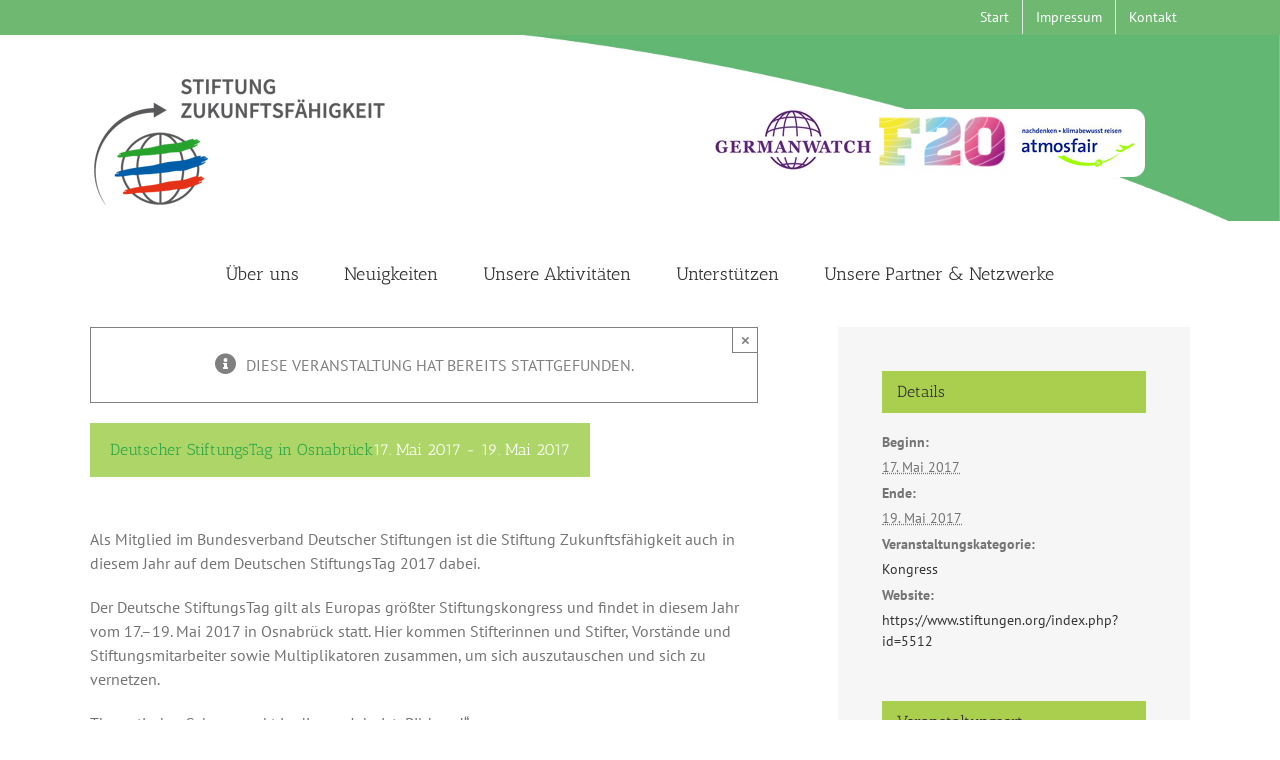

--- FILE ---
content_type: text/html; charset=UTF-8
request_url: https://stiftungzukunft.org/event/2094/
body_size: 21386
content:
<!DOCTYPE html>
<html class="avada-html-layout-wide avada-html-header-position-top" lang="de-DE" prefix="og: http://ogp.me/ns# fb: http://ogp.me/ns/fb#">
<head>
<meta http-equiv="X-UA-Compatible" content="IE=edge" />
<meta http-equiv="Content-Type" content="text/html; charset=utf-8"/>
<meta name="viewport" content="width=device-width, initial-scale=1" />
<link href="https://fonts.googleapis.com/css?family=Lato:100,100i,200,200i,300,300i,400,400i,500,500i,600,600i,700,700i,800,800i,900,900i%7COpen+Sans:100,100i,200,200i,300,300i,400,400i,500,500i,600,600i,700,700i,800,800i,900,900i%7CIndie+Flower:100,100i,200,200i,300,300i,400,400i,500,500i,600,600i,700,700i,800,800i,900,900i%7COswald:100,100i,200,200i,300,300i,400,400i,500,500i,600,600i,700,700i,800,800i,900,900i" rel="stylesheet"><!-- <link rel='stylesheet' id='tribe-events-views-v2-bootstrap-datepicker-styles-css' href='https://stiftungzukunft.org/wp-content/plugins/the-events-calendar/vendor/bootstrap-datepicker/css/bootstrap-datepicker.standalone.min.css?ver=6.15.13' type='text/css' media='all' /> -->
<!-- <link rel='stylesheet' id='tec-variables-skeleton-css' href='https://stiftungzukunft.org/wp-content/plugins/the-events-calendar/common/build/css/variables-skeleton.css?ver=6.10.1' type='text/css' media='all' /> -->
<!-- <link rel='stylesheet' id='tec-variables-full-css' href='https://stiftungzukunft.org/wp-content/plugins/the-events-calendar/common/build/css/variables-full.css?ver=6.10.1' type='text/css' media='all' /> -->
<!-- <link rel='stylesheet' id='tribe-common-skeleton-style-css' href='https://stiftungzukunft.org/wp-content/plugins/the-events-calendar/common/build/css/common-skeleton.css?ver=6.10.1' type='text/css' media='all' /> -->
<!-- <link rel='stylesheet' id='tribe-common-full-style-css' href='https://stiftungzukunft.org/wp-content/plugins/the-events-calendar/common/build/css/common-full.css?ver=6.10.1' type='text/css' media='all' /> -->
<!-- <link rel='stylesheet' id='tribe-tooltipster-css-css' href='https://stiftungzukunft.org/wp-content/plugins/the-events-calendar/common/vendor/tooltipster/tooltipster.bundle.min.css?ver=6.10.1' type='text/css' media='all' /> -->
<!-- <link rel='stylesheet' id='tribe-events-views-v2-skeleton-css' href='https://stiftungzukunft.org/wp-content/plugins/the-events-calendar/build/css/views-skeleton.css?ver=6.15.13' type='text/css' media='all' /> -->
<!-- <link rel='stylesheet' id='tribe-events-views-v2-full-css' href='https://stiftungzukunft.org/wp-content/plugins/the-events-calendar/build/css/views-full.css?ver=6.15.13' type='text/css' media='all' /> -->
<link rel="stylesheet" type="text/css" href="//stiftungzukunft.org/wp-content/cache/wpfc-minified/d3a5tshk/duixh.css" media="all"/>
<!-- <link rel='stylesheet' id='tribe-events-views-v2-print-css' href='https://stiftungzukunft.org/wp-content/plugins/the-events-calendar/build/css/views-print.css?ver=6.15.13' type='text/css' media='print' /> -->
<link rel="stylesheet" type="text/css" href="//stiftungzukunft.org/wp-content/cache/wpfc-minified/dec4mons/duixh.css" media="print"/>
<meta name='robots' content='index, follow, max-image-preview:large, max-snippet:-1, max-video-preview:-1' />
<link rel="alternate" hreflang="de" href="https://stiftungzukunft.org/event/2094/" />
<link rel="alternate" hreflang="x-default" href="https://stiftungzukunft.org/event/2094/" />
<!-- This site is optimized with the Yoast SEO plugin v26.6 - https://yoast.com/wordpress/plugins/seo/ -->
<title>Deutscher StiftungsTag in Osnabrück - Stiftung Zukunftsfähigkeit</title>
<link rel="canonical" href="https://stiftungzukunft.org/event/2094/" />
<meta property="og:locale" content="de_DE" />
<meta property="og:type" content="article" />
<meta property="og:title" content="Deutscher StiftungsTag in Osnabrück - Stiftung Zukunftsfähigkeit" />
<meta property="og:description" content="Als Mitglied im Bundesverband Deutscher Stiftungen ist die Stiftung Zukunftsfähigkeit auch in diesem Jahr auf dem Deutschen StiftungsTag 2017 dabei. Der Deutsche StiftungsTag gilt als Europas größter Stiftungskongress und findet in diesem Jahr vom 17.–19. Mai 2017 in Osnabrück statt. Hier kommen Stifterinnen und Stifter, Vorstände und Stiftungsmitarbeiter sowie Multiplikatoren zusammen, um sich auszutauschen und sich zu vernetzen. Thematischer Schwerpunkt [...]" />
<meta property="og:url" content="https://stiftungzukunft.org/event/2094/" />
<meta property="og:site_name" content="Stiftung Zukunftsfähigkeit" />
<meta property="article:modified_time" content="2017-05-12T09:24:11+00:00" />
<meta name="twitter:card" content="summary_large_image" />
<script type="application/ld+json" class="yoast-schema-graph">{"@context":"https://schema.org","@graph":[{"@type":"WebPage","@id":"https://stiftungzukunft.org/event/2094/","url":"https://stiftungzukunft.org/event/2094/","name":"Deutscher StiftungsTag in Osnabrück - Stiftung Zukunftsfähigkeit","isPartOf":{"@id":"https://stiftungzukunft.org/#website"},"datePublished":"2017-05-12T09:10:17+00:00","dateModified":"2017-05-12T09:24:11+00:00","breadcrumb":{"@id":"https://stiftungzukunft.org/event/2094/#breadcrumb"},"inLanguage":"de","potentialAction":[{"@type":"ReadAction","target":["https://stiftungzukunft.org/event/2094/"]}]},{"@type":"BreadcrumbList","@id":"https://stiftungzukunft.org/event/2094/#breadcrumb","itemListElement":[{"@type":"ListItem","position":1,"name":"Startseite","item":"https://stiftungzukunft.org/"},{"@type":"ListItem","position":2,"name":"Veranstaltungen","item":"https://stiftungzukunft.org/events/"},{"@type":"ListItem","position":3,"name":"Deutscher StiftungsTag in Osnabrück"}]},{"@type":"WebSite","@id":"https://stiftungzukunft.org/#website","url":"https://stiftungzukunft.org/","name":"Stiftung Zukunftsfähigkeit","description":"","potentialAction":[{"@type":"SearchAction","target":{"@type":"EntryPoint","urlTemplate":"https://stiftungzukunft.org/?s={search_term_string}"},"query-input":{"@type":"PropertyValueSpecification","valueRequired":true,"valueName":"search_term_string"}}],"inLanguage":"de"},{"@type":"Event","name":"Deutscher StiftungsTag in Osnabrück","description":"Als Mitglied im Bundesverband Deutscher Stiftungen ist die Stiftung Zukunftsfähigkeit auch in diesem Jahr auf dem Deutschen StiftungsTag 2017 dabei. Der Deutsche StiftungsTag gilt als Europas größter Stiftungskongress und findet in diesem Jahr vom 17.–19. Mai 2017 in Osnabrück statt. Hier kommen Stifterinnen und Stifter, Vorstände und Stiftungsmitarbeiter sowie Multiplikatoren zusammen, um sich auszutauschen und sich zu vernetzen. Thematischer Schwerpunkt  [...]","url":"https://stiftungzukunft.org/event/2094/","eventAttendanceMode":"https://schema.org/OfflineEventAttendanceMode","eventStatus":"https://schema.org/EventScheduled","startDate":"2017-05-17T00:00:00+02:00","endDate":"2017-05-19T23:59:59+02:00","location":{"@type":"Place","name":"Osnabrück","description":"","url":"","address":{"@type":"PostalAddress"},"telephone":"","sameAs":""},"@id":"https://stiftungzukunft.org/event/2094/#event","mainEntityOfPage":{"@id":"https://stiftungzukunft.org/event/2094/"}}]}</script>
<!-- / Yoast SEO plugin. -->
<link rel="alternate" type="application/rss+xml" title="Stiftung Zukunftsfähigkeit &raquo; Feed" href="https://stiftungzukunft.org/feed/" />
<link rel="alternate" type="application/rss+xml" title="Stiftung Zukunftsfähigkeit &raquo; Kommentar-Feed" href="https://stiftungzukunft.org/comments/feed/" />
<link rel="alternate" type="text/calendar" title="Stiftung Zukunftsfähigkeit &raquo; iCal Feed" href="https://stiftungzukunft.org/events/?ical=1" />
<link rel="alternate" title="oEmbed (JSON)" type="application/json+oembed" href="https://stiftungzukunft.org/wp-json/oembed/1.0/embed?url=https%3A%2F%2Fstiftungzukunft.org%2Fevent%2F2094%2F" />
<link rel="alternate" title="oEmbed (XML)" type="text/xml+oembed" href="https://stiftungzukunft.org/wp-json/oembed/1.0/embed?url=https%3A%2F%2Fstiftungzukunft.org%2Fevent%2F2094%2F&#038;format=xml" />
<meta name="description" content="Als Mitglied im Bundesverband Deutscher Stiftungen ist die Stiftung Zukunftsfähigkeit auch in diesem Jahr auf dem Deutschen StiftungsTag 2017 dabei.
Der Deutsche StiftungsTag gilt als Europas größter Stiftungskongress und findet in diesem Jahr vom 17.–19. Mai 2017 in Osnabrück statt. Hier kommen Stifterinnen und Stifter, Vorstände und Stiftungsmitarbeiter sowie Multiplikatoren zusammen, um sich auszutauschen und sich"/>
<meta property="og:locale" content="de_DE"/>
<meta property="og:type" content="article"/>
<meta property="og:site_name" content="Stiftung Zukunftsfähigkeit"/>
<meta property="og:title" content="Deutscher StiftungsTag in Osnabrück - Stiftung Zukunftsfähigkeit"/>
<meta property="og:description" content="Als Mitglied im Bundesverband Deutscher Stiftungen ist die Stiftung Zukunftsfähigkeit auch in diesem Jahr auf dem Deutschen StiftungsTag 2017 dabei.
Der Deutsche StiftungsTag gilt als Europas größter Stiftungskongress und findet in diesem Jahr vom 17.–19. Mai 2017 in Osnabrück statt. Hier kommen Stifterinnen und Stifter, Vorstände und Stiftungsmitarbeiter sowie Multiplikatoren zusammen, um sich auszutauschen und sich"/>
<meta property="og:url" content="https://stiftungzukunft.org/event/2094/"/>
<meta property="article:modified_time" content="2017-05-12T09:24:11+01:00"/>
<meta property="og:image" content="https://stiftungzukunft.org/wp-content/uploads/2020/03/StiftungZukunft_Logo.png"/>
<meta property="og:image:width" content="300"/>
<meta property="og:image:height" content="145"/>
<meta property="og:image:type" content="image/png"/>
<style id='wp-img-auto-sizes-contain-inline-css' type='text/css'>
img:is([sizes=auto i],[sizes^="auto," i]){contain-intrinsic-size:3000px 1500px}
/*# sourceURL=wp-img-auto-sizes-contain-inline-css */
</style>
<!-- <link rel='stylesheet' id='layerslider-css' href='https://stiftungzukunft.org/wp-content/plugins/LayerSlider/assets/static/layerslider/css/layerslider.css?ver=8.1.2' type='text/css' media='all' /> -->
<!-- <link rel='stylesheet' id='tribe-events-v2-single-skeleton-css' href='https://stiftungzukunft.org/wp-content/plugins/the-events-calendar/build/css/tribe-events-single-skeleton.css?ver=6.15.13' type='text/css' media='all' /> -->
<!-- <link rel='stylesheet' id='tribe-events-v2-single-skeleton-full-css' href='https://stiftungzukunft.org/wp-content/plugins/the-events-calendar/build/css/tribe-events-single-full.css?ver=6.15.13' type='text/css' media='all' /> -->
<!-- <link rel='stylesheet' id='contact-form-7-css' href='https://stiftungzukunft.org/wp-content/plugins/contact-form-7/includes/css/styles.css?ver=6.1.4' type='text/css' media='all' /> -->
<!-- <link rel='stylesheet' id='wpml-legacy-horizontal-list-0-css' href='https://stiftungzukunft.org/wp-content/plugins/sitepress-multilingual-cms/templates/language-switchers/legacy-list-horizontal/style.min.css?ver=1' type='text/css' media='all' /> -->
<!-- <link rel='stylesheet' id='wpml-menu-item-0-css' href='https://stiftungzukunft.org/wp-content/plugins/sitepress-multilingual-cms/templates/language-switchers/menu-item/style.min.css?ver=1' type='text/css' media='all' /> -->
<!-- <link rel='stylesheet' id='avada-parent-stylesheet-css' href='https://stiftungzukunft.org/wp-content/themes/Avada/style.css?ver=ba666b08ff5565b9762191dd985fab7c' type='text/css' media='all' /> -->
<!-- <link rel='stylesheet' id='fusion-dynamic-css-css' href='https://stiftungzukunft.org/wp-content/uploads/fusion-styles/9357cd503ded1c412d997336e1f27428.min.css?ver=3.14.2' type='text/css' media='all' /> -->
<link rel="stylesheet" type="text/css" href="//stiftungzukunft.org/wp-content/cache/wpfc-minified/2z87853w/dxeej.css" media="all"/>
<script src='//stiftungzukunft.org/wp-content/cache/wpfc-minified/sdvrsjq/dubit.js' type="text/javascript"></script>
<!-- <script type="text/javascript" src="https://stiftungzukunft.org/wp-includes/js/jquery/jquery.min.js?ver=3.7.1" id="jquery-core-js"></script> -->
<script type="text/javascript" id="layerslider-utils-js-extra">
/* <![CDATA[ */
var LS_Meta = {"v":"8.1.2","fixGSAP":"1"};
//# sourceURL=layerslider-utils-js-extra
/* ]]> */
</script>
<script src='//stiftungzukunft.org/wp-content/cache/wpfc-minified/edp9y0v5/duixh.js' type="text/javascript"></script>
<!-- <script type="text/javascript" src="https://stiftungzukunft.org/wp-content/plugins/LayerSlider/assets/static/layerslider/js/layerslider.utils.js?ver=8.1.2" id="layerslider-utils-js"></script> -->
<!-- <script type="text/javascript" src="https://stiftungzukunft.org/wp-content/plugins/LayerSlider/assets/static/layerslider/js/layerslider.kreaturamedia.jquery.js?ver=8.1.2" id="layerslider-js"></script> -->
<!-- <script type="text/javascript" src="https://stiftungzukunft.org/wp-content/plugins/LayerSlider/assets/static/layerslider/js/layerslider.transitions.js?ver=8.1.2" id="layerslider-transitions-js"></script> -->
<!-- <script type="text/javascript" src="https://stiftungzukunft.org/wp-content/uploads/layerslider.custom.transitions.js?ver=1605180593" id="ls-user-transitions-js"></script> -->
<!-- <script type="text/javascript" src="https://stiftungzukunft.org/wp-content/plugins/the-events-calendar/common/build/js/tribe-common.js?ver=9c44e11f3503a33e9540" id="tribe-common-js"></script> -->
<!-- <script type="text/javascript" src="https://stiftungzukunft.org/wp-content/plugins/the-events-calendar/build/js/views/breakpoints.js?ver=4208de2df2852e0b91ec" id="tribe-events-views-v2-breakpoints-js"></script> -->
<meta name="generator" content="Powered by LayerSlider 8.1.2 - Build Heros, Sliders, and Popups. Create Animations and Beautiful, Rich Web Content as Easy as Never Before on WordPress." />
<!-- LayerSlider updates and docs at: https://layerslider.com -->
<link rel="https://api.w.org/" href="https://stiftungzukunft.org/wp-json/" /><link rel="alternate" title="JSON" type="application/json" href="https://stiftungzukunft.org/wp-json/wp/v2/tribe_events/2094" /><link rel="EditURI" type="application/rsd+xml" title="RSD" href="https://stiftungzukunft.org/xmlrpc.php?rsd" />
<link rel='shortlink' href='https://stiftungzukunft.org/?p=2094' />
<meta name="generator" content="WPML ver:4.8.6 stt:1,3;" />
<meta name="tec-api-version" content="v1"><meta name="tec-api-origin" content="https://stiftungzukunft.org"><link rel="alternate" href="https://stiftungzukunft.org/wp-json/tribe/events/v1/events/2094" /><link rel="preload" href="https://stiftungzukunft.org/wp-content/themes/Avada/includes/lib/assets/fonts/icomoon/awb-icons.woff" as="font" type="font/woff" crossorigin><link rel="preload" href="//stiftungzukunft.org/wp-content/themes/Avada/includes/lib/assets/fonts/fontawesome/webfonts/fa-brands-400.woff2" as="font" type="font/woff2" crossorigin><link rel="preload" href="//stiftungzukunft.org/wp-content/themes/Avada/includes/lib/assets/fonts/fontawesome/webfonts/fa-regular-400.woff2" as="font" type="font/woff2" crossorigin><link rel="preload" href="//stiftungzukunft.org/wp-content/themes/Avada/includes/lib/assets/fonts/fontawesome/webfonts/fa-solid-900.woff2" as="font" type="font/woff2" crossorigin><link rel="preload" href="https://stiftungzukunft.org/wp-content/uploads/fusion-gfonts/bWt97fPFfRzkCa9Jlp6IacVcXA.woff2" as="font" type="font/woff2" crossorigin><link rel="preload" href="https://stiftungzukunft.org/wp-content/uploads/fusion-gfonts/jizaRExUiTo99u79D0KExQ.woff2" as="font" type="font/woff2" crossorigin><style type="text/css" id="css-fb-visibility">@media screen and (max-width: 640px){.fusion-no-small-visibility{display:none !important;}body .sm-text-align-center{text-align:center !important;}body .sm-text-align-left{text-align:left !important;}body .sm-text-align-right{text-align:right !important;}body .sm-text-align-justify{text-align:justify !important;}body .sm-flex-align-center{justify-content:center !important;}body .sm-flex-align-flex-start{justify-content:flex-start !important;}body .sm-flex-align-flex-end{justify-content:flex-end !important;}body .sm-mx-auto{margin-left:auto !important;margin-right:auto !important;}body .sm-ml-auto{margin-left:auto !important;}body .sm-mr-auto{margin-right:auto !important;}body .fusion-absolute-position-small{position:absolute;width:100%;}.awb-sticky.awb-sticky-small{ position: sticky; top: var(--awb-sticky-offset,0); }}@media screen and (min-width: 641px) and (max-width: 1024px){.fusion-no-medium-visibility{display:none !important;}body .md-text-align-center{text-align:center !important;}body .md-text-align-left{text-align:left !important;}body .md-text-align-right{text-align:right !important;}body .md-text-align-justify{text-align:justify !important;}body .md-flex-align-center{justify-content:center !important;}body .md-flex-align-flex-start{justify-content:flex-start !important;}body .md-flex-align-flex-end{justify-content:flex-end !important;}body .md-mx-auto{margin-left:auto !important;margin-right:auto !important;}body .md-ml-auto{margin-left:auto !important;}body .md-mr-auto{margin-right:auto !important;}body .fusion-absolute-position-medium{position:absolute;width:100%;}.awb-sticky.awb-sticky-medium{ position: sticky; top: var(--awb-sticky-offset,0); }}@media screen and (min-width: 1025px){.fusion-no-large-visibility{display:none !important;}body .lg-text-align-center{text-align:center !important;}body .lg-text-align-left{text-align:left !important;}body .lg-text-align-right{text-align:right !important;}body .lg-text-align-justify{text-align:justify !important;}body .lg-flex-align-center{justify-content:center !important;}body .lg-flex-align-flex-start{justify-content:flex-start !important;}body .lg-flex-align-flex-end{justify-content:flex-end !important;}body .lg-mx-auto{margin-left:auto !important;margin-right:auto !important;}body .lg-ml-auto{margin-left:auto !important;}body .lg-mr-auto{margin-right:auto !important;}body .fusion-absolute-position-large{position:absolute;width:100%;}.awb-sticky.awb-sticky-large{ position: sticky; top: var(--awb-sticky-offset,0); }}</style>		<script type="text/javascript">
var doc = document.documentElement;
doc.setAttribute( 'data-useragent', navigator.userAgent );
</script>
<style id='global-styles-inline-css' type='text/css'>
:root{--wp--preset--aspect-ratio--square: 1;--wp--preset--aspect-ratio--4-3: 4/3;--wp--preset--aspect-ratio--3-4: 3/4;--wp--preset--aspect-ratio--3-2: 3/2;--wp--preset--aspect-ratio--2-3: 2/3;--wp--preset--aspect-ratio--16-9: 16/9;--wp--preset--aspect-ratio--9-16: 9/16;--wp--preset--color--black: #000000;--wp--preset--color--cyan-bluish-gray: #abb8c3;--wp--preset--color--white: #ffffff;--wp--preset--color--pale-pink: #f78da7;--wp--preset--color--vivid-red: #cf2e2e;--wp--preset--color--luminous-vivid-orange: #ff6900;--wp--preset--color--luminous-vivid-amber: #fcb900;--wp--preset--color--light-green-cyan: #7bdcb5;--wp--preset--color--vivid-green-cyan: #00d084;--wp--preset--color--pale-cyan-blue: #8ed1fc;--wp--preset--color--vivid-cyan-blue: #0693e3;--wp--preset--color--vivid-purple: #9b51e0;--wp--preset--color--awb-color-1: rgba(255,255,255,1);--wp--preset--color--awb-color-2: rgba(246,246,246,1);--wp--preset--color--awb-color-3: rgba(224,222,222,1);--wp--preset--color--awb-color-4: rgba(160,206,78,1);--wp--preset--color--awb-color-5: rgba(49,169,71,1);--wp--preset--color--awb-color-6: rgba(116,116,116,1);--wp--preset--color--awb-color-7: rgba(1,92,165,1);--wp--preset--color--awb-color-8: rgba(51,51,51,1);--wp--preset--color--awb-color-custom-10: rgba(232,232,232,1);--wp--preset--color--awb-color-custom-11: rgba(191,191,191,1);--wp--preset--color--awb-color-custom-12: rgba(235,234,234,1);--wp--preset--color--awb-color-custom-13: rgba(249,249,249,1);--wp--preset--gradient--vivid-cyan-blue-to-vivid-purple: linear-gradient(135deg,rgb(6,147,227) 0%,rgb(155,81,224) 100%);--wp--preset--gradient--light-green-cyan-to-vivid-green-cyan: linear-gradient(135deg,rgb(122,220,180) 0%,rgb(0,208,130) 100%);--wp--preset--gradient--luminous-vivid-amber-to-luminous-vivid-orange: linear-gradient(135deg,rgb(252,185,0) 0%,rgb(255,105,0) 100%);--wp--preset--gradient--luminous-vivid-orange-to-vivid-red: linear-gradient(135deg,rgb(255,105,0) 0%,rgb(207,46,46) 100%);--wp--preset--gradient--very-light-gray-to-cyan-bluish-gray: linear-gradient(135deg,rgb(238,238,238) 0%,rgb(169,184,195) 100%);--wp--preset--gradient--cool-to-warm-spectrum: linear-gradient(135deg,rgb(74,234,220) 0%,rgb(151,120,209) 20%,rgb(207,42,186) 40%,rgb(238,44,130) 60%,rgb(251,105,98) 80%,rgb(254,248,76) 100%);--wp--preset--gradient--blush-light-purple: linear-gradient(135deg,rgb(255,206,236) 0%,rgb(152,150,240) 100%);--wp--preset--gradient--blush-bordeaux: linear-gradient(135deg,rgb(254,205,165) 0%,rgb(254,45,45) 50%,rgb(107,0,62) 100%);--wp--preset--gradient--luminous-dusk: linear-gradient(135deg,rgb(255,203,112) 0%,rgb(199,81,192) 50%,rgb(65,88,208) 100%);--wp--preset--gradient--pale-ocean: linear-gradient(135deg,rgb(255,245,203) 0%,rgb(182,227,212) 50%,rgb(51,167,181) 100%);--wp--preset--gradient--electric-grass: linear-gradient(135deg,rgb(202,248,128) 0%,rgb(113,206,126) 100%);--wp--preset--gradient--midnight: linear-gradient(135deg,rgb(2,3,129) 0%,rgb(40,116,252) 100%);--wp--preset--font-size--small: 12px;--wp--preset--font-size--medium: 20px;--wp--preset--font-size--large: 24px;--wp--preset--font-size--x-large: 42px;--wp--preset--font-size--normal: 16px;--wp--preset--font-size--xlarge: 32px;--wp--preset--font-size--huge: 48px;--wp--preset--spacing--20: 0.44rem;--wp--preset--spacing--30: 0.67rem;--wp--preset--spacing--40: 1rem;--wp--preset--spacing--50: 1.5rem;--wp--preset--spacing--60: 2.25rem;--wp--preset--spacing--70: 3.38rem;--wp--preset--spacing--80: 5.06rem;--wp--preset--shadow--natural: 6px 6px 9px rgba(0, 0, 0, 0.2);--wp--preset--shadow--deep: 12px 12px 50px rgba(0, 0, 0, 0.4);--wp--preset--shadow--sharp: 6px 6px 0px rgba(0, 0, 0, 0.2);--wp--preset--shadow--outlined: 6px 6px 0px -3px rgb(255, 255, 255), 6px 6px rgb(0, 0, 0);--wp--preset--shadow--crisp: 6px 6px 0px rgb(0, 0, 0);}:where(.is-layout-flex){gap: 0.5em;}:where(.is-layout-grid){gap: 0.5em;}body .is-layout-flex{display: flex;}.is-layout-flex{flex-wrap: wrap;align-items: center;}.is-layout-flex > :is(*, div){margin: 0;}body .is-layout-grid{display: grid;}.is-layout-grid > :is(*, div){margin: 0;}:where(.wp-block-columns.is-layout-flex){gap: 2em;}:where(.wp-block-columns.is-layout-grid){gap: 2em;}:where(.wp-block-post-template.is-layout-flex){gap: 1.25em;}:where(.wp-block-post-template.is-layout-grid){gap: 1.25em;}.has-black-color{color: var(--wp--preset--color--black) !important;}.has-cyan-bluish-gray-color{color: var(--wp--preset--color--cyan-bluish-gray) !important;}.has-white-color{color: var(--wp--preset--color--white) !important;}.has-pale-pink-color{color: var(--wp--preset--color--pale-pink) !important;}.has-vivid-red-color{color: var(--wp--preset--color--vivid-red) !important;}.has-luminous-vivid-orange-color{color: var(--wp--preset--color--luminous-vivid-orange) !important;}.has-luminous-vivid-amber-color{color: var(--wp--preset--color--luminous-vivid-amber) !important;}.has-light-green-cyan-color{color: var(--wp--preset--color--light-green-cyan) !important;}.has-vivid-green-cyan-color{color: var(--wp--preset--color--vivid-green-cyan) !important;}.has-pale-cyan-blue-color{color: var(--wp--preset--color--pale-cyan-blue) !important;}.has-vivid-cyan-blue-color{color: var(--wp--preset--color--vivid-cyan-blue) !important;}.has-vivid-purple-color{color: var(--wp--preset--color--vivid-purple) !important;}.has-black-background-color{background-color: var(--wp--preset--color--black) !important;}.has-cyan-bluish-gray-background-color{background-color: var(--wp--preset--color--cyan-bluish-gray) !important;}.has-white-background-color{background-color: var(--wp--preset--color--white) !important;}.has-pale-pink-background-color{background-color: var(--wp--preset--color--pale-pink) !important;}.has-vivid-red-background-color{background-color: var(--wp--preset--color--vivid-red) !important;}.has-luminous-vivid-orange-background-color{background-color: var(--wp--preset--color--luminous-vivid-orange) !important;}.has-luminous-vivid-amber-background-color{background-color: var(--wp--preset--color--luminous-vivid-amber) !important;}.has-light-green-cyan-background-color{background-color: var(--wp--preset--color--light-green-cyan) !important;}.has-vivid-green-cyan-background-color{background-color: var(--wp--preset--color--vivid-green-cyan) !important;}.has-pale-cyan-blue-background-color{background-color: var(--wp--preset--color--pale-cyan-blue) !important;}.has-vivid-cyan-blue-background-color{background-color: var(--wp--preset--color--vivid-cyan-blue) !important;}.has-vivid-purple-background-color{background-color: var(--wp--preset--color--vivid-purple) !important;}.has-black-border-color{border-color: var(--wp--preset--color--black) !important;}.has-cyan-bluish-gray-border-color{border-color: var(--wp--preset--color--cyan-bluish-gray) !important;}.has-white-border-color{border-color: var(--wp--preset--color--white) !important;}.has-pale-pink-border-color{border-color: var(--wp--preset--color--pale-pink) !important;}.has-vivid-red-border-color{border-color: var(--wp--preset--color--vivid-red) !important;}.has-luminous-vivid-orange-border-color{border-color: var(--wp--preset--color--luminous-vivid-orange) !important;}.has-luminous-vivid-amber-border-color{border-color: var(--wp--preset--color--luminous-vivid-amber) !important;}.has-light-green-cyan-border-color{border-color: var(--wp--preset--color--light-green-cyan) !important;}.has-vivid-green-cyan-border-color{border-color: var(--wp--preset--color--vivid-green-cyan) !important;}.has-pale-cyan-blue-border-color{border-color: var(--wp--preset--color--pale-cyan-blue) !important;}.has-vivid-cyan-blue-border-color{border-color: var(--wp--preset--color--vivid-cyan-blue) !important;}.has-vivid-purple-border-color{border-color: var(--wp--preset--color--vivid-purple) !important;}.has-vivid-cyan-blue-to-vivid-purple-gradient-background{background: var(--wp--preset--gradient--vivid-cyan-blue-to-vivid-purple) !important;}.has-light-green-cyan-to-vivid-green-cyan-gradient-background{background: var(--wp--preset--gradient--light-green-cyan-to-vivid-green-cyan) !important;}.has-luminous-vivid-amber-to-luminous-vivid-orange-gradient-background{background: var(--wp--preset--gradient--luminous-vivid-amber-to-luminous-vivid-orange) !important;}.has-luminous-vivid-orange-to-vivid-red-gradient-background{background: var(--wp--preset--gradient--luminous-vivid-orange-to-vivid-red) !important;}.has-very-light-gray-to-cyan-bluish-gray-gradient-background{background: var(--wp--preset--gradient--very-light-gray-to-cyan-bluish-gray) !important;}.has-cool-to-warm-spectrum-gradient-background{background: var(--wp--preset--gradient--cool-to-warm-spectrum) !important;}.has-blush-light-purple-gradient-background{background: var(--wp--preset--gradient--blush-light-purple) !important;}.has-blush-bordeaux-gradient-background{background: var(--wp--preset--gradient--blush-bordeaux) !important;}.has-luminous-dusk-gradient-background{background: var(--wp--preset--gradient--luminous-dusk) !important;}.has-pale-ocean-gradient-background{background: var(--wp--preset--gradient--pale-ocean) !important;}.has-electric-grass-gradient-background{background: var(--wp--preset--gradient--electric-grass) !important;}.has-midnight-gradient-background{background: var(--wp--preset--gradient--midnight) !important;}.has-small-font-size{font-size: var(--wp--preset--font-size--small) !important;}.has-medium-font-size{font-size: var(--wp--preset--font-size--medium) !important;}.has-large-font-size{font-size: var(--wp--preset--font-size--large) !important;}.has-x-large-font-size{font-size: var(--wp--preset--font-size--x-large) !important;}
/*# sourceURL=global-styles-inline-css */
</style>
<!-- <link rel='stylesheet' id='wp-block-library-css' href='https://stiftungzukunft.org/wp-includes/css/dist/block-library/style.min.css?ver=ba666b08ff5565b9762191dd985fab7c' type='text/css' media='all' /> -->
<link rel="stylesheet" type="text/css" href="//stiftungzukunft.org/wp-content/cache/wpfc-minified/fqd3sl1f/dubit.css" media="all"/>
<style id='wp-block-library-inline-css' type='text/css'>
/*wp_block_styles_on_demand_placeholder:694f55b6ee3f0*/
/*# sourceURL=wp-block-library-inline-css */
</style>
<style id='wp-block-library-theme-inline-css' type='text/css'>
.wp-block-audio :where(figcaption){color:#555;font-size:13px;text-align:center}.is-dark-theme .wp-block-audio :where(figcaption){color:#ffffffa6}.wp-block-audio{margin:0 0 1em}.wp-block-code{border:1px solid #ccc;border-radius:4px;font-family:Menlo,Consolas,monaco,monospace;padding:.8em 1em}.wp-block-embed :where(figcaption){color:#555;font-size:13px;text-align:center}.is-dark-theme .wp-block-embed :where(figcaption){color:#ffffffa6}.wp-block-embed{margin:0 0 1em}.blocks-gallery-caption{color:#555;font-size:13px;text-align:center}.is-dark-theme .blocks-gallery-caption{color:#ffffffa6}:root :where(.wp-block-image figcaption){color:#555;font-size:13px;text-align:center}.is-dark-theme :root :where(.wp-block-image figcaption){color:#ffffffa6}.wp-block-image{margin:0 0 1em}.wp-block-pullquote{border-bottom:4px solid;border-top:4px solid;color:currentColor;margin-bottom:1.75em}.wp-block-pullquote :where(cite),.wp-block-pullquote :where(footer),.wp-block-pullquote__citation{color:currentColor;font-size:.8125em;font-style:normal;text-transform:uppercase}.wp-block-quote{border-left:.25em solid;margin:0 0 1.75em;padding-left:1em}.wp-block-quote cite,.wp-block-quote footer{color:currentColor;font-size:.8125em;font-style:normal;position:relative}.wp-block-quote:where(.has-text-align-right){border-left:none;border-right:.25em solid;padding-left:0;padding-right:1em}.wp-block-quote:where(.has-text-align-center){border:none;padding-left:0}.wp-block-quote.is-large,.wp-block-quote.is-style-large,.wp-block-quote:where(.is-style-plain){border:none}.wp-block-search .wp-block-search__label{font-weight:700}.wp-block-search__button{border:1px solid #ccc;padding:.375em .625em}:where(.wp-block-group.has-background){padding:1.25em 2.375em}.wp-block-separator.has-css-opacity{opacity:.4}.wp-block-separator{border:none;border-bottom:2px solid;margin-left:auto;margin-right:auto}.wp-block-separator.has-alpha-channel-opacity{opacity:1}.wp-block-separator:not(.is-style-wide):not(.is-style-dots){width:100px}.wp-block-separator.has-background:not(.is-style-dots){border-bottom:none;height:1px}.wp-block-separator.has-background:not(.is-style-wide):not(.is-style-dots){height:2px}.wp-block-table{margin:0 0 1em}.wp-block-table td,.wp-block-table th{word-break:normal}.wp-block-table :where(figcaption){color:#555;font-size:13px;text-align:center}.is-dark-theme .wp-block-table :where(figcaption){color:#ffffffa6}.wp-block-video :where(figcaption){color:#555;font-size:13px;text-align:center}.is-dark-theme .wp-block-video :where(figcaption){color:#ffffffa6}.wp-block-video{margin:0 0 1em}:root :where(.wp-block-template-part.has-background){margin-bottom:0;margin-top:0;padding:1.25em 2.375em}
/*# sourceURL=/wp-includes/css/dist/block-library/theme.min.css */
</style>
<style id='classic-theme-styles-inline-css' type='text/css'>
/*! This file is auto-generated */
.wp-block-button__link{color:#fff;background-color:#32373c;border-radius:9999px;box-shadow:none;text-decoration:none;padding:calc(.667em + 2px) calc(1.333em + 2px);font-size:1.125em}.wp-block-file__button{background:#32373c;color:#fff;text-decoration:none}
/*# sourceURL=/wp-includes/css/classic-themes.min.css */
</style>
</head>
<body class="wp-singular tribe_events-template-default single single-tribe_events postid-2094 wp-theme-Avada wp-child-theme-Avada-Child-Theme tribe-no-js page-template-avada-child fusion-image-hovers fusion-pagination-sizing fusion-button_type-flat fusion-button_span-no fusion-button_gradient-linear avada-image-rollover-circle-yes avada-image-rollover-yes avada-image-rollover-direction-left fusion-body ltr no-tablet-sticky-header no-mobile-sticky-header no-mobile-slidingbar no-mobile-totop fusion-disable-outline fusion-sub-menu-fade mobile-logo-pos-left layout-wide-mode avada-has-boxed-modal-shadow-none layout-scroll-offset-full avada-has-zero-margin-offset-top fusion-top-header menu-text-align-center mobile-menu-design-modern fusion-show-pagination-text fusion-header-layout-v4 avada-responsive avada-footer-fx-none avada-menu-highlight-style-bar fusion-search-form-classic fusion-main-menu-search-dropdown fusion-avatar-square avada-sticky-shrinkage avada-dropdown-styles avada-blog-layout-timeline avada-blog-archive-layout-timeline avada-ec-not-100-width avada-ec-meta-layout-sidebar avada-header-shadow-no avada-menu-icon-position-left avada-has-megamenu-shadow avada-has-mainmenu-dropdown-divider avada-has-breadcrumb-mobile-hidden avada-has-titlebar-hide avada-header-border-color-full-transparent avada-has-header-bg-image avada-header-bg-no-repeat avada-has-pagination-padding avada-flyout-menu-direction-fade avada-ec-views-v2 events-single tribe-events-style-full tribe-events-style-theme" data-awb-post-id="0">
<a class="skip-link screen-reader-text" href="#content">Zum Inhalt springen</a>
<div id="boxed-wrapper">
<div id="wrapper" class="fusion-wrapper">
<div id="home" style="position:relative;top:-1px;"></div>
<header class="fusion-header-wrapper">
<div class="fusion-header-v4 fusion-logo-alignment fusion-logo-left fusion-sticky-menu-1 fusion-sticky-logo- fusion-mobile-logo- fusion-sticky-menu-and-logo fusion-header-menu-align-center fusion-mobile-menu-design-modern">
<div class="fusion-secondary-header">
<div class="fusion-row">
<div class="fusion-alignright">
<nav class="fusion-secondary-menu" role="navigation" aria-label="Sekundäres Menü"><ul id="menu-zweitmenu" class="menu"><li  id="menu-item-294"  class="menu-item menu-item-type-post_type menu-item-object-page menu-item-home menu-item-294"  data-item-id="294"><a  href="https://stiftungzukunft.org/" class="fusion-bar-highlight"><span class="menu-text">Start</span></a></li><li  id="menu-item-339"  class="menu-item menu-item-type-post_type menu-item-object-page menu-item-has-children menu-item-339 fusion-dropdown-menu"  data-item-id="339"><a  href="https://stiftungzukunft.org/impressum/" class="fusion-bar-highlight"><span class="menu-text">Impressum</span></a><ul class="sub-menu"><li  id="menu-item-2653"  class="menu-item menu-item-type-post_type menu-item-object-page menu-item-2653 fusion-dropdown-submenu" ><a  href="https://stiftungzukunft.org/impressum/datenschutzerklaerung/" class="fusion-bar-highlight"><span>Datenschutzerklärung</span></a></li></ul></li><li  id="menu-item-977"  class="menu-item menu-item-type-post_type menu-item-object-page menu-item-977"  data-item-id="977"><a  href="https://stiftungzukunft.org/kontakt/" class="fusion-bar-highlight"><span class="menu-text">Kontakt</span></a></li></ul></nav><nav class="fusion-mobile-nav-holder fusion-mobile-menu-text-align-left" aria-label="Sekundäres mobiles Menü"></nav>			</div>
</div>
</div>
<div class="fusion-header-sticky-height"></div>
<div class="fusion-sticky-header-wrapper"> <!-- start fusion sticky header wrapper -->
<div class="fusion-header">
<div class="fusion-row">
<div class="fusion-logo" data-margin-top="0px" data-margin-bottom="0px" data-margin-left="0px" data-margin-right="0px">
<a class="fusion-logo-link"  href="https://stiftungzukunft.org/" >
<!-- standard logo -->
<img src="https://stiftungzukunft.org/wp-content/uploads/2020/03/StiftungZukunft_Logo.png" srcset="https://stiftungzukunft.org/wp-content/uploads/2020/03/StiftungZukunft_Logo.png 1x" width="300" height="145" alt="Stiftung Zukunftsfähigkeit Logo" data-retina_logo_url="" class="fusion-standard-logo" />
</a>
<div class="fusion-header-content-3-wrapper">
<h3 class="fusion-header-tagline">
<a href="http://www.germanwatch.org" target="_blank"><img src="https://stiftungzukunft.org/wp-content/uploads/2017/03/Germanwatch-Logomini.jpg" alt="Germanwatch-Logomini" border="0"></a><a href="https://www.foundations-20.org/"  target="_blank"><img src="/wp-content/uploads/2020/04/F20_Logo-e1587539416602.png" alt="Foundations 20" border="0" style="width:130px;"></a><a href="http://www.atmosfair.de" target="_blank"><img src="https://stiftungzukunft.org/wp-content/uploads/2016/11/atmosfair-mini.png" alt="Atmosfair" border="0"></a>&nbsp;&nbsp;&nbsp;&nbsp;&nbsp;&nbsp;&nbsp;&nbsp;&nbsp;
</h3>
</div>
</div>
<div class="fusion-mobile-menu-icons">
<a href="#" class="fusion-icon awb-icon-bars" aria-label="Toggle mobile menu" aria-expanded="false"></a>
</div>
</div>
</div>
<div class="fusion-secondary-main-menu">
<div class="fusion-row">
<nav class="fusion-main-menu" aria-label="Hauptmenü"><ul id="menu-dagmar" class="fusion-menu"><li  id="menu-item-336"  class="menu-item menu-item-type-post_type menu-item-object-page menu-item-has-children menu-item-336 fusion-dropdown-menu"  data-item-id="336"><a  href="https://stiftungzukunft.org/ueber-uns/" class="fusion-bar-highlight"><span class="menu-text">Über uns</span></a><ul class="sub-menu"><li  id="menu-item-1206"  class="menu-item menu-item-type-post_type menu-item-object-page menu-item-1206 fusion-dropdown-submenu" ><a  href="https://stiftungzukunft.org/ueber-uns/hintergrund/" class="fusion-bar-highlight"><span>Hintergrund</span></a></li><li  id="menu-item-1166"  class="menu-item menu-item-type-post_type menu-item-object-page menu-item-1166 fusion-dropdown-submenu" ><a  href="https://stiftungzukunft.org/ueber-uns/1146-2/" class="fusion-bar-highlight"><span>Das treibt uns an</span></a></li><li  id="menu-item-1165"  class="menu-item menu-item-type-post_type menu-item-object-page menu-item-1165 fusion-dropdown-submenu" ><a  href="https://stiftungzukunft.org/ueber-uns/stiftungsgremien/unsere-satzung/" class="fusion-bar-highlight"><span>Unsere Satzung</span></a></li><li  id="menu-item-1169"  class="menu-item menu-item-type-post_type menu-item-object-page menu-item-1169 fusion-dropdown-submenu" ><a  href="https://stiftungzukunft.org/ueber-uns/1163-2/" class="fusion-bar-highlight"><span>Schwerpunkte unserer Aktivitäten</span></a></li><li  id="menu-item-1179"  class="menu-item menu-item-type-post_type menu-item-object-page menu-item-1179 fusion-dropdown-submenu" ><a  href="https://stiftungzukunft.org/ueber-uns/1163-2/1170-2/" class="fusion-bar-highlight"><span>Akteure &#038; Förderinstrumente</span></a></li><li  id="menu-item-381"  class="menu-item menu-item-type-post_type menu-item-object-page menu-item-381 fusion-dropdown-submenu" ><a  href="https://stiftungzukunft.org/ueber-uns/stiftungsgremien/" class="fusion-bar-highlight"><span>Stiftungsgremien</span></a></li><li  id="menu-item-2048"  class="menu-item menu-item-type-post_type menu-item-object-page menu-item-2048 fusion-dropdown-submenu" ><a  href="https://stiftungzukunft.org/ueber-uns/transparenz-materialien/" class="fusion-bar-highlight"><span>Transparenz &#038; Materialien</span></a></li><li  id="menu-item-3063"  class="menu-item menu-item-type-post_type menu-item-object-page menu-item-3063 fusion-dropdown-submenu" ><a  href="https://stiftungzukunft.org/kontakt/" class="fusion-bar-highlight"><span>Kontakt</span></a></li></ul></li><li  id="menu-item-1864"  class="menu-item menu-item-type-post_type menu-item-object-page menu-item-1864"  data-item-id="1864"><a  href="https://stiftungzukunft.org/neuigkeiten/" class="fusion-bar-highlight"><span class="menu-text">Neuigkeiten</span></a></li><li  id="menu-item-1640"  class="menu-item menu-item-type-post_type menu-item-object-page menu-item-has-children menu-item-1640 fusion-dropdown-menu"  data-item-id="1640"><a  href="https://stiftungzukunft.org/unsere-aktivitaeten/" class="fusion-bar-highlight"><span class="menu-text">Unsere Aktivitäten</span></a><ul class="sub-menu"><li  id="menu-item-1998"  class="menu-item menu-item-type-post_type menu-item-object-page menu-item-1998 fusion-dropdown-submenu" ><a  href="https://stiftungzukunft.org/unsere-aktivitaeten/der-fall-huaraz/" class="fusion-bar-highlight"><span>Der Fall Huaraz</span></a></li><li  id="menu-item-1642"  class="menu-item menu-item-type-post_type menu-item-object-page menu-item-1642 fusion-dropdown-submenu" ><a  href="https://stiftungzukunft.org/unsere-aktivitaeten/g20-stiftungsplattform/" class="fusion-bar-highlight"><span>Stiftungsplattform F20</span></a></li><li  id="menu-item-1641"  class="menu-item menu-item-type-post_type menu-item-object-page menu-item-1641 fusion-dropdown-submenu" ><a  href="https://stiftungzukunft.org/unsere-aktivitaeten/tiere-menschen-rechte/" class="fusion-bar-highlight"><span>Tiere.Menschen.Rechte</span></a></li></ul></li><li  id="menu-item-815"  class="menu-item menu-item-type-post_type menu-item-object-page menu-item-has-children menu-item-815 fusion-dropdown-menu"  data-item-id="815"><a  href="https://stiftungzukunft.org/unterstuetzen/" class="fusion-bar-highlight"><span class="menu-text">Unterstützen</span></a><ul class="sub-menu"><li  id="menu-item-1132"  class="menu-item menu-item-type-post_type menu-item-object-page menu-item-1132 fusion-dropdown-submenu" ><a  href="https://stiftungzukunft.org/unterstuetzen/stiften/" class="fusion-bar-highlight"><span>Stiften</span></a></li><li  id="menu-item-1131"  class="menu-item menu-item-type-post_type menu-item-object-page menu-item-1131 fusion-dropdown-submenu" ><a  href="https://stiftungzukunft.org/unterstuetzen/foerdern/" class="fusion-bar-highlight"><span>Fördern</span></a></li><li  id="menu-item-1133"  class="menu-item menu-item-type-post_type menu-item-object-page menu-item-1133 fusion-dropdown-submenu" ><a  href="https://stiftungzukunft.org/unterstuetzen/vererben/" class="fusion-bar-highlight"><span>Vererben</span></a></li></ul></li><li  id="menu-item-334"  class="menu-item menu-item-type-post_type menu-item-object-page menu-item-334"  data-item-id="334"><a  href="https://stiftungzukunft.org/partner/" class="fusion-bar-highlight"><span class="menu-text">Unsere Partner &#038; Netzwerke</span></a></li></ul></nav><nav class="fusion-main-menu fusion-sticky-menu" aria-label="Hauptmenü fixiert"><ul id="menu-dagmar-1" class="fusion-menu"><li   class="menu-item menu-item-type-post_type menu-item-object-page menu-item-has-children menu-item-336 fusion-dropdown-menu"  data-item-id="336"><a  href="https://stiftungzukunft.org/ueber-uns/" class="fusion-bar-highlight"><span class="menu-text">Über uns</span></a><ul class="sub-menu"><li   class="menu-item menu-item-type-post_type menu-item-object-page menu-item-1206 fusion-dropdown-submenu" ><a  href="https://stiftungzukunft.org/ueber-uns/hintergrund/" class="fusion-bar-highlight"><span>Hintergrund</span></a></li><li   class="menu-item menu-item-type-post_type menu-item-object-page menu-item-1166 fusion-dropdown-submenu" ><a  href="https://stiftungzukunft.org/ueber-uns/1146-2/" class="fusion-bar-highlight"><span>Das treibt uns an</span></a></li><li   class="menu-item menu-item-type-post_type menu-item-object-page menu-item-1165 fusion-dropdown-submenu" ><a  href="https://stiftungzukunft.org/ueber-uns/stiftungsgremien/unsere-satzung/" class="fusion-bar-highlight"><span>Unsere Satzung</span></a></li><li   class="menu-item menu-item-type-post_type menu-item-object-page menu-item-1169 fusion-dropdown-submenu" ><a  href="https://stiftungzukunft.org/ueber-uns/1163-2/" class="fusion-bar-highlight"><span>Schwerpunkte unserer Aktivitäten</span></a></li><li   class="menu-item menu-item-type-post_type menu-item-object-page menu-item-1179 fusion-dropdown-submenu" ><a  href="https://stiftungzukunft.org/ueber-uns/1163-2/1170-2/" class="fusion-bar-highlight"><span>Akteure &#038; Förderinstrumente</span></a></li><li   class="menu-item menu-item-type-post_type menu-item-object-page menu-item-381 fusion-dropdown-submenu" ><a  href="https://stiftungzukunft.org/ueber-uns/stiftungsgremien/" class="fusion-bar-highlight"><span>Stiftungsgremien</span></a></li><li   class="menu-item menu-item-type-post_type menu-item-object-page menu-item-2048 fusion-dropdown-submenu" ><a  href="https://stiftungzukunft.org/ueber-uns/transparenz-materialien/" class="fusion-bar-highlight"><span>Transparenz &#038; Materialien</span></a></li><li   class="menu-item menu-item-type-post_type menu-item-object-page menu-item-3063 fusion-dropdown-submenu" ><a  href="https://stiftungzukunft.org/kontakt/" class="fusion-bar-highlight"><span>Kontakt</span></a></li></ul></li><li   class="menu-item menu-item-type-post_type menu-item-object-page menu-item-1864"  data-item-id="1864"><a  href="https://stiftungzukunft.org/neuigkeiten/" class="fusion-bar-highlight"><span class="menu-text">Neuigkeiten</span></a></li><li   class="menu-item menu-item-type-post_type menu-item-object-page menu-item-has-children menu-item-1640 fusion-dropdown-menu"  data-item-id="1640"><a  href="https://stiftungzukunft.org/unsere-aktivitaeten/" class="fusion-bar-highlight"><span class="menu-text">Unsere Aktivitäten</span></a><ul class="sub-menu"><li   class="menu-item menu-item-type-post_type menu-item-object-page menu-item-1998 fusion-dropdown-submenu" ><a  href="https://stiftungzukunft.org/unsere-aktivitaeten/der-fall-huaraz/" class="fusion-bar-highlight"><span>Der Fall Huaraz</span></a></li><li   class="menu-item menu-item-type-post_type menu-item-object-page menu-item-1642 fusion-dropdown-submenu" ><a  href="https://stiftungzukunft.org/unsere-aktivitaeten/g20-stiftungsplattform/" class="fusion-bar-highlight"><span>Stiftungsplattform F20</span></a></li><li   class="menu-item menu-item-type-post_type menu-item-object-page menu-item-1641 fusion-dropdown-submenu" ><a  href="https://stiftungzukunft.org/unsere-aktivitaeten/tiere-menschen-rechte/" class="fusion-bar-highlight"><span>Tiere.Menschen.Rechte</span></a></li></ul></li><li   class="menu-item menu-item-type-post_type menu-item-object-page menu-item-has-children menu-item-815 fusion-dropdown-menu"  data-item-id="815"><a  href="https://stiftungzukunft.org/unterstuetzen/" class="fusion-bar-highlight"><span class="menu-text">Unterstützen</span></a><ul class="sub-menu"><li   class="menu-item menu-item-type-post_type menu-item-object-page menu-item-1132 fusion-dropdown-submenu" ><a  href="https://stiftungzukunft.org/unterstuetzen/stiften/" class="fusion-bar-highlight"><span>Stiften</span></a></li><li   class="menu-item menu-item-type-post_type menu-item-object-page menu-item-1131 fusion-dropdown-submenu" ><a  href="https://stiftungzukunft.org/unterstuetzen/foerdern/" class="fusion-bar-highlight"><span>Fördern</span></a></li><li   class="menu-item menu-item-type-post_type menu-item-object-page menu-item-1133 fusion-dropdown-submenu" ><a  href="https://stiftungzukunft.org/unterstuetzen/vererben/" class="fusion-bar-highlight"><span>Vererben</span></a></li></ul></li><li   class="menu-item menu-item-type-post_type menu-item-object-page menu-item-334"  data-item-id="334"><a  href="https://stiftungzukunft.org/partner/" class="fusion-bar-highlight"><span class="menu-text">Unsere Partner &#038; Netzwerke</span></a></li></ul></nav>
<nav class="fusion-mobile-nav-holder fusion-mobile-menu-text-align-left" aria-label="Main Menu Mobile"></nav>
<nav class="fusion-mobile-nav-holder fusion-mobile-menu-text-align-left fusion-mobile-sticky-nav-holder" aria-label="Main Menu Mobile Sticky"></nav>
</div>
</div>
</div> <!-- end fusion sticky header wrapper -->
</div>
<div class="fusion-clearfix"></div>
</header>
<div id="sliders-container" class="fusion-slider-visibility">
</div>
<main id="main" class="clearfix  full-bg">
<div class="fusion-row" style="">
<section id="content" style="float: left;">
<div id="post-0" class="post-0 page type-page status-publish hentry">
<span class="entry-title rich-snippet-hidden"></span><span class="vcard rich-snippet-hidden"><span class="fn"><a href="https://stiftungzukunft.org/author/maria/" title="Beiträge von Silke Schnellhardt" rel="author">Silke Schnellhardt</a></span></span><span class="updated rich-snippet-hidden">2025-12-27T00:00:00+01:00</span>
<div class="post-content">
<section id="tribe-events" role="main"><div class="tribe-events-before-html"></div><span class="tribe-events-ajax-loading"><img class="lazyload tribe-events-spinner-medium" src="[data-uri]" data-orig-src="https://stiftungzukunft.org/wp-content/plugins/the-events-calendar/src/resources/images/tribe-loading.gif" alt="Lade Veranstaltungen" /></span>
<div id="tribe-events-content" class="tribe-events-single">
<!-- Notices -->
<div class="fusion-alert alert general alert-info fusion-alert-center tribe-events-notices fusion-alert-capitalize awb-alert-native-link-color alert-dismissable awb-alert-close-boxed" role="alert"><div class="fusion-alert-content-wrapper"><span class="alert-icon"><i class="awb-icon-info-circle" aria-hidden="true"></i></span><span class="fusion-alert-content"><span>Diese Veranstaltung hat bereits stattgefunden.</span></span></div><button type="button" class="close toggle-alert" data-dismiss="alert" aria-label="Close">&times;</button></div>
<div id="post-2094" class="post-2094 tribe_events type-tribe_events status-publish hentry tribe_events_cat-kongress cat_kongress">
<div class="fusion-events-featured-image fusion-events-single-title">
<div class="fusion-events-single-title-content">
<h2 class="tribe-events-single-event-title summary entry-title">Deutscher StiftungsTag in Osnabrück</h2>			<div class="tribe-events-schedule updated published tribe-clearfix">
<h3><span class="tribe-event-date-start">17. Mai 2017</span> - <span class="tribe-event-date-end">19. Mai 2017</span></h3>							</div>
</div>
</div>
<!-- Event content -->
<div class="tribe-events-single-event-description tribe-events-content entry-content description">
<p>Als Mitglied im Bundesverband Deutscher Stiftungen ist die Stiftung Zukunftsfähigkeit auch in diesem Jahr auf dem Deutschen StiftungsTag 2017 dabei.</p>
<p>Der Deutsche StiftungsTag gilt als Europas größter Stiftungskongress und findet in diesem Jahr vom 17.–19. Mai 2017 in Osnabrück statt. Hier kommen Stifterinnen und Stifter, Vorstände und Stiftungsmitarbeiter sowie Multiplikatoren zusammen, um sich auszutauschen und sich zu vernetzen.</p>
<p>Thematischer Schwerpunkt in diesem Jahr ist „Bildung!“</p>
<p>Weitere Informationen finden Sie unter folgenden Link http://www.stiftungen.org/stiftungstag</p>
</div>
<!-- .tribe-events-single-event-description -->
<div class="tribe-events tribe-common">
<div class="tribe-events-c-subscribe-dropdown__container">
<div class="tribe-events-c-subscribe-dropdown">
<div class="tribe-common-c-btn-border tribe-events-c-subscribe-dropdown__button">
<svg
class="tribe-common-c-svgicon tribe-common-c-svgicon--cal-export tribe-events-c-subscribe-dropdown__export-icon" 	aria-hidden="true"
viewBox="0 0 23 17"
xmlns="http://www.w3.org/2000/svg"
>
<path fill-rule="evenodd" clip-rule="evenodd" d="M.128.896V16.13c0 .211.145.383.323.383h15.354c.179 0 .323-.172.323-.383V.896c0-.212-.144-.383-.323-.383H.451C.273.513.128.684.128.896Zm16 6.742h-.901V4.679H1.009v10.729h14.218v-3.336h.901V7.638ZM1.01 1.614h14.218v2.058H1.009V1.614Z" />
<path d="M20.5 9.846H8.312M18.524 6.953l2.89 2.909-2.855 2.855" stroke-width="1.2" stroke-linecap="round" stroke-linejoin="round"/>
</svg>
<button
class="tribe-events-c-subscribe-dropdown__button-text"
aria-expanded="false"
aria-controls="tribe-events-subscribe-dropdown-content"
aria-label="Zeige Links an um Veranstaltungen zu deinem Kalender hinzuzufügen"
>
Zum Kalender hinzufügen				</button>
<svg
class="tribe-common-c-svgicon tribe-common-c-svgicon--caret-down tribe-events-c-subscribe-dropdown__button-icon" 	aria-hidden="true"
viewBox="0 0 10 7"
xmlns="http://www.w3.org/2000/svg"
>
<path fill-rule="evenodd" clip-rule="evenodd" d="M1.008.609L5 4.6 8.992.61l.958.958L5 6.517.05 1.566l.958-.958z" class="tribe-common-c-svgicon__svg-fill"/>
</svg>
</div>
<div id="tribe-events-subscribe-dropdown-content" class="tribe-events-c-subscribe-dropdown__content">
<ul class="tribe-events-c-subscribe-dropdown__list">
<li class="tribe-events-c-subscribe-dropdown__list-item tribe-events-c-subscribe-dropdown__list-item--gcal">
<a
href="https://www.google.com/calendar/event?action=TEMPLATE&#038;dates=20170517T000000/20170519T235959&#038;text=Deutscher%20StiftungsTag%20in%20Osnabr%C3%BCck&#038;details=Als+Mitglied+im+Bundesverband+Deutscher+Stiftungen+ist+die+Stiftung+Zukunftsf%C3%A4higkeit+auch+in+diesem+Jahr+auf+dem+Deutschen+StiftungsTag+2017+dabei.Der+Deutsche+StiftungsTag+gilt+als+Europas+gr%C3%B6%C3%9Fter+Stiftungskongress+und+findet+in+diesem+Jahr+vom+17.%E2%80%9319.+Mai+2017+in+Osnabr%C3%BCck+statt.+Hier+kommen+Stifterinnen+und+Stifter%2C+Vorst%C3%A4nde+und+Stiftungsmitarbeiter+sowie+Multiplikatoren+zusammen%2C+um+sich+auszutauschen+und+sich+zu+vernetzen.Thematischer+Schwerpunkt+in+diesem+Jahr+ist+%E2%80%9EBildung%21%E2%80%9CWeitere+Informationen+finden+Sie+unter+folgenden+Link+http%3A%2F%2Fwww.stiftungen.org%2Fstiftungstag&#038;location=Osnabrück&#038;trp=false&#038;ctz=Europe/Berlin&#038;sprop=website:https://stiftungzukunft.org"
class="tribe-events-c-subscribe-dropdown__list-item-link"
target="_blank"
rel="noopener noreferrer nofollow noindex"
>
Google Kalender	</a>
</li>
<li class="tribe-events-c-subscribe-dropdown__list-item tribe-events-c-subscribe-dropdown__list-item--ical">
<a
href="webcal://stiftungzukunft.org/event/2094/?ical=1"
class="tribe-events-c-subscribe-dropdown__list-item-link"
target="_blank"
rel="noopener noreferrer nofollow noindex"
>
iCalendar	</a>
</li>
<li class="tribe-events-c-subscribe-dropdown__list-item tribe-events-c-subscribe-dropdown__list-item--outlook-365">
<a
href="https://outlook.office.com/owa/?path=/calendar/action/compose&#038;rrv=addevent&#038;startdt=2017-05-17T00%3A00%3A00%2B02%3A00&#038;enddt=2017-05-19T00%3A00%3A00&#038;location=Osnabrück&#038;subject=Deutscher%20StiftungsTag%20in%20Osnabr%C3%BCck&#038;body=Als%20Mitglied%20im%20Bundesverband%20Deutscher%20Stiftungen%20ist%20die%20Stiftung%20Zukunftsf%C3%A4higkeit%20auch%20in%20diesem%20Jahr%20auf%20dem%20Deutschen%20StiftungsTag%202017%20dabei.Der%20Deutsche%20StiftungsTag%20gilt%20als%20Europas%20gr%C3%B6%C3%9Fter%20Stiftungskongress%20und%20findet%20in%20diesem%20Jahr%20vom%2017.%E2%80%9319.%20Mai%202017%20in%20Osnabr%C3%BCck%20statt.%20Hier%20kommen%20Stifterinnen%20und%20Stifter%2C%20Vorst%C3%A4nde%20und%20Stiftungsmitarbeiter%20sowie%20Multiplikatoren%20zusammen%2C%20um%20sich%20auszutauschen%20und%20sich%20zu%20vernetzen.Thematischer%20Schwerpunkt%20in%20diesem%20Jahr%20ist%20%E2%80%9EBildung%21%E2%80%9CWeitere%20Informationen%20finden%20Sie%20unter%20folgenden%20Link%20http%3A%2F%2Fwww.stiftungen.org%2Fstiftungstag"
class="tribe-events-c-subscribe-dropdown__list-item-link"
target="_blank"
rel="noopener noreferrer nofollow noindex"
>
Outlook 365	</a>
</li>
<li class="tribe-events-c-subscribe-dropdown__list-item tribe-events-c-subscribe-dropdown__list-item--outlook-live">
<a
href="https://outlook.live.com/owa/?path=/calendar/action/compose&#038;rrv=addevent&#038;startdt=2017-05-17T00%3A00%3A00%2B02%3A00&#038;enddt=2017-05-19T00%3A00%3A00&#038;location=Osnabrück&#038;subject=Deutscher%20StiftungsTag%20in%20Osnabr%C3%BCck&#038;body=Als%20Mitglied%20im%20Bundesverband%20Deutscher%20Stiftungen%20ist%20die%20Stiftung%20Zukunftsf%C3%A4higkeit%20auch%20in%20diesem%20Jahr%20auf%20dem%20Deutschen%20StiftungsTag%202017%20dabei.Der%20Deutsche%20StiftungsTag%20gilt%20als%20Europas%20gr%C3%B6%C3%9Fter%20Stiftungskongress%20und%20findet%20in%20diesem%20Jahr%20vom%2017.%E2%80%9319.%20Mai%202017%20in%20Osnabr%C3%BCck%20statt.%20Hier%20kommen%20Stifterinnen%20und%20Stifter%2C%20Vorst%C3%A4nde%20und%20Stiftungsmitarbeiter%20sowie%20Multiplikatoren%20zusammen%2C%20um%20sich%20auszutauschen%20und%20sich%20zu%20vernetzen.Thematischer%20Schwerpunkt%20in%20diesem%20Jahr%20ist%20%E2%80%9EBildung%21%E2%80%9CWeitere%20Informationen%20finden%20Sie%20unter%20folgenden%20Link%20http%3A%2F%2Fwww.stiftungen.org%2Fstiftungstag"
class="tribe-events-c-subscribe-dropdown__list-item-link"
target="_blank"
rel="noopener noreferrer nofollow noindex"
>
Outlook Live	</a>
</li>
</ul>
</div>
</div>
</div>
</div>
<!-- Event meta -->
</div> <!-- #post-x -->
<div class="fusion-sharing-box fusion-theme-sharing-box fusion-single-sharing-box">
<h4>Teilen Sie diesen Beitrag!</h4>
<div class="fusion-social-networks"><div class="fusion-social-networks-wrapper"><a  class="fusion-social-network-icon fusion-tooltip fusion-facebook awb-icon-facebook" style="color:var(--sharing_social_links_icon_color);" data-placement="top" data-title="Facebook" data-toggle="tooltip" title="Facebook" href="https://www.facebook.com/sharer.php?u=https%3A%2F%2Fstiftungzukunft.org%2Fevent%2F2094%2F&amp;t=Deutscher%20StiftungsTag%20in%20Osnabr%C3%BCck" target="_blank" rel="noreferrer"><span class="screen-reader-text">Facebook</span></a><a  class="fusion-social-network-icon fusion-tooltip fusion-twitter awb-icon-twitter" style="color:var(--sharing_social_links_icon_color);" data-placement="top" data-title="X" data-toggle="tooltip" title="X" href="https://x.com/intent/post?url=https%3A%2F%2Fstiftungzukunft.org%2Fevent%2F2094%2F&amp;text=Deutscher%20StiftungsTag%20in%20Osnabr%C3%BCck" target="_blank" rel="noopener noreferrer"><span class="screen-reader-text">X</span></a><a  class="fusion-social-network-icon fusion-tooltip fusion-reddit awb-icon-reddit" style="color:var(--sharing_social_links_icon_color);" data-placement="top" data-title="Reddit" data-toggle="tooltip" title="Reddit" href="https://reddit.com/submit?url=https://stiftungzukunft.org/event/2094/&amp;title=Deutscher%20StiftungsTag%20in%20Osnabr%C3%BCck" target="_blank" rel="noopener noreferrer"><span class="screen-reader-text">Reddit</span></a><a  class="fusion-social-network-icon fusion-tooltip fusion-linkedin awb-icon-linkedin" style="color:var(--sharing_social_links_icon_color);" data-placement="top" data-title="LinkedIn" data-toggle="tooltip" title="LinkedIn" href="https://www.linkedin.com/shareArticle?mini=true&amp;url=https%3A%2F%2Fstiftungzukunft.org%2Fevent%2F2094%2F&amp;title=Deutscher%20StiftungsTag%20in%20Osnabr%C3%BCck&amp;summary=Als%20Mitglied%20im%20Bundesverband%20Deutscher%20Stiftungen%20ist%20die%20Stiftung%20Zukunftsf%C3%A4higkeit%20auch%20in%20diesem%20Jahr%20auf%20dem%20Deutschen%20StiftungsTag%202017%20dabei.%0D%0A%0D%0ADer%20Deutsche%20StiftungsTag%20gilt%20als%20Europas%20gr%C3%B6%C3%9Fter%20Stiftungskongress%20und%20findet%20in%20diesem%20Jahr%20vom%2017.%E2%80%931" target="_blank" rel="noopener noreferrer"><span class="screen-reader-text">LinkedIn</span></a><a  class="fusion-social-network-icon fusion-tooltip fusion-tumblr awb-icon-tumblr" style="color:var(--sharing_social_links_icon_color);" data-placement="top" data-title="Tumblr" data-toggle="tooltip" title="Tumblr" href="https://www.tumblr.com/share/link?url=https%3A%2F%2Fstiftungzukunft.org%2Fevent%2F2094%2F&amp;name=Deutscher%20StiftungsTag%20in%20Osnabr%C3%BCck&amp;description=Als%20Mitglied%20im%20Bundesverband%20Deutscher%20Stiftungen%20ist%20die%20Stiftung%20Zukunftsf%C3%A4higkeit%20auch%20in%20diesem%20Jahr%20auf%20dem%20Deutschen%20StiftungsTag%202017%20dabei.%0D%0A%0D%0ADer%20Deutsche%20StiftungsTag%20gilt%20als%20Europas%20gr%C3%B6%C3%9Fter%20Stiftungskongress%20und%20findet%20in%20diesem%20Jahr%20vom%2017.%E2%80%9319.%20Mai%202017%20in%20Osnabr%C3%BCck%20statt.%20Hier%20kommen%20Stifterinnen%20und%20Stifter%2C%20Vorst%C3%A4nde%20und%20Stiftungsmitarbeiter%20sowie%20Multiplikatoren%20zusammen%2C%20um%20sich%20auszutauschen%20und%20sich" target="_blank" rel="noopener noreferrer"><span class="screen-reader-text">Tumblr</span></a><a  class="fusion-social-network-icon fusion-tooltip fusion-pinterest awb-icon-pinterest" style="color:var(--sharing_social_links_icon_color);" data-placement="top" data-title="Pinterest" data-toggle="tooltip" title="Pinterest" href="https://pinterest.com/pin/create/button/?url=https%3A%2F%2Fstiftungzukunft.org%2Fevent%2F2094%2F&amp;description=Als%20Mitglied%20im%20Bundesverband%20Deutscher%20Stiftungen%20ist%20die%20Stiftung%20Zukunftsf%C3%A4higkeit%20auch%20in%20diesem%20Jahr%20auf%20dem%20Deutschen%20StiftungsTag%202017%20dabei.%0D%0A%0D%0ADer%20Deutsche%20StiftungsTag%20gilt%20als%20Europas%20gr%C3%B6%C3%9Fter%20Stiftungskongress%20und%20findet%20in%20diesem%20Jahr%20vom%2017.%E2%80%9319.%20Mai%202017%20in%20Osnabr%C3%BCck%20statt.%20Hier%20kommen%20Stifterinnen%20und%20Stifter%2C%20Vorst%C3%A4nde%20und%20Stiftungsmitarbeiter%20sowie%20Multiplikatoren%20zusammen%2C%20um%20sich%20auszutauschen%20und%20sich&amp;media=" target="_blank" rel="noopener noreferrer"><span class="screen-reader-text">Pinterest</span></a><a  class="fusion-social-network-icon fusion-tooltip fusion-vk awb-icon-vk" style="color:var(--sharing_social_links_icon_color);" data-placement="top" data-title="Vk" data-toggle="tooltip" title="Vk" href="https://vk.com/share.php?url=https%3A%2F%2Fstiftungzukunft.org%2Fevent%2F2094%2F&amp;title=Deutscher%20StiftungsTag%20in%20Osnabr%C3%BCck&amp;description=Als%20Mitglied%20im%20Bundesverband%20Deutscher%20Stiftungen%20ist%20die%20Stiftung%20Zukunftsf%C3%A4higkeit%20auch%20in%20diesem%20Jahr%20auf%20dem%20Deutschen%20StiftungsTag%202017%20dabei.%0D%0A%0D%0ADer%20Deutsche%20StiftungsTag%20gilt%20als%20Europas%20gr%C3%B6%C3%9Fter%20Stiftungskongress%20und%20findet%20in%20diesem%20Jahr%20vom%2017.%E2%80%9319.%20Mai%202017%20in%20Osnabr%C3%BCck%20statt.%20Hier%20kommen%20Stifterinnen%20und%20Stifter%2C%20Vorst%C3%A4nde%20und%20Stiftungsmitarbeiter%20sowie%20Multiplikatoren%20zusammen%2C%20um%20sich%20auszutauschen%20und%20sich" target="_blank" rel="noopener noreferrer"><span class="screen-reader-text">Vk</span></a><a  class="fusion-social-network-icon fusion-tooltip fusion-mail awb-icon-mail fusion-last-social-icon" style="color:var(--sharing_social_links_icon_color);" data-placement="top" data-title="E-Mail" data-toggle="tooltip" title="E-Mail" href="mailto:?body=https://stiftungzukunft.org/event/2094/&amp;subject=Deutscher%20StiftungsTag%20in%20Osnabr%C3%BCck" target="_self" rel="noopener noreferrer"><span class="screen-reader-text">E-Mail</span></a><div class="fusion-clearfix"></div></div></div>	</div>
<!-- Event footer -->
<div id="tribe-events-footer">
<!-- Navigation -->
<h3 class="tribe-events-visuallyhidden">Veranstaltung-Navigation</h3>
<ul class="tribe-events-sub-nav">
<li class="tribe-events-nav-previous"><a href="https://stiftungzukunft.org/event/letzte-chance-fuer-unser-klima-worauf-es-jetzt-ankommt-3/">&#8222;Letzte Chance für unser Klima&#8220; Worauf es jetzt ankommt</a></li>
<li class="tribe-events-nav-next"><a href="https://stiftungzukunft.org/event/f20-stiftungsplattform-event-zum-g20-gipfel-in-hamburg/">F20-Stiftungsplattform Event zum G20-Gipfel in Hamburg</a></li>
</ul>
<!-- .tribe-events-sub-nav -->
</div>
<!-- #tribe-events-footer -->
</div><!-- #tribe-events-content -->
<div class="tribe-events-after-html"></div>
<!--
This calendar is powered by The Events Calendar.
http://evnt.is/18wn
-->
</section>							</div>
</div>
</section>
<aside id="sidebar" class="sidebar fusion-widget-area fusion-content-widget-area fusion-sidebar-right fusion-" style="float: right;" data="">
<div class="tribe-events-single-section tribe-events-event-meta primary tribe-clearfix">
<div class="tribe-events-meta-group tribe-events-meta-group-details">
<h4 class="tribe-events-single-section-title"> Details </h4>
<ul class="tribe-events-meta-list">
<li class="tribe-events-meta-item">
<span class="tribe-events-start-date-label tribe-events-meta-label">Beginn:</span>
<span class="tribe-events-meta-value">
<abbr class="tribe-events-abbr tribe-events-start-date published dtstart" title="2017-05-17"> 17. Mai 2017 </abbr>
</span>
</li>
<li class="tribe-events-meta-item">
<span class="tribe-events-end-date-label tribe-events-meta-label">Ende:</span>
<span class="tribe-events-meta-value">
<abbr class="tribe-events-abbr tribe-events-end-date dtend" title="2017-05-19"> 19. Mai 2017 </abbr>
</span>
</li>
<li class="tribe-events-meta-item"><span class="tribe-events-event-categories-label tribe-events-meta-label">Veranstaltungskategorie:</span> <span class="tribe-events-event-categories tribe-events-meta-value"><a href="https://stiftungzukunft.org/events/category/kongress/" rel="tag">Kongress</a></span></li>
<li class="tribe-events-meta-item">
<span class="tribe-events-event-url-label tribe-events-meta-label">Website:</span>
<span class="tribe-events-event-url tribe-events-meta-value"> <a href="https://www.stiftungen.org/index.php?id=5512" target="_self" rel="external">https://www.stiftungen.org/index.php?id=5512</a> </span>
</li>
</ul>
</div>
<div class="tribe-events-meta-group tribe-events-meta-group-venue">
<h4 class="tribe-events-single-section-title"> Veranstaltungsort </h4>
<ul class="tribe-events-meta-list">
<li class="tribe-events-meta-item tribe-venue"> Osnabrück </li>
</ul>
</div>
<div class="tribe-events-meta-group tribe-events-meta-group-gmap"></div>
</div>
</aside>
						
</div>  <!-- fusion-row -->
</main>  <!-- #main -->
<div class="fusion-footer">
<footer class="fusion-footer-widget-area fusion-widget-area">
<div class="fusion-row">
<div class="fusion-columns fusion-columns-3 fusion-widget-area">
<div class="fusion-column col-lg-4 col-md-4 col-sm-4">
<section id="text-11" class="fusion-footer-widget-column widget widget_text" style="border-style: solid;border-color:transparent;border-width:0px;">			<div class="textwidget"><p><b>Geschäftsstelle</b><br />
Kaiserstr. 201 · D-53113 Bonn<br />
Fon ++49(0)228/60492-33 · Fax -19<br />
info@stiftungzukunft.de · <a href="/kontakt">zur Kontaktseite</a></p>
<p>Bitte beachten Sie, dass die Stiftung Zukunftsfähigkeit eine operative Stiftung ist. Wir bitten deshalb von der Einreichung von Förderanträgen abzusehen.</p>
</div>
<div style="clear:both;"></div></section>																					</div>
<div class="fusion-column col-lg-4 col-md-4 col-sm-4">
<section id="text-13" class="fusion-footer-widget-column widget widget_text" style="border-style: solid;border-color:transparent;border-width:0px;">			<div class="textwidget"><p><B>Zustiftungs- und Spendenkonto </B><br />
bei der GLS-Gemeinschaftsbank eG in Bochum<br />
IBAN: DE 77 4306 0967 0014 0396 00<br />
BIC: GENO DE M1 GLS</p>
</div>
<div style="clear:both;"></div></section>																					</div>
<div class="fusion-column fusion-column-last col-lg-4 col-md-4 col-sm-4">
<section id="text-8" class="fusion-footer-widget-column widget widget_text">			<div class="textwidget"><p><a href="https://www.stiftungen.org/startseite.html"><img decoding="async" src="https://stiftungzukunft.org/wp-content/uploads/2016/11/bvds.gif" alt="Mitglied im Bundesverband Deutscher Stiftungen" width="180" height="70" align="left" border="0" /></a><br />
<a href="https://www.transparency.de/Initiative-Transparente-Zivilg.1612.0.html"><img decoding="async" src="https://stiftungzukunft.org/wp-content/uploads/2017/04/Transparente_ZivilgesellschaftPNG.png" width="158" height="60" align="right" border="0" /></a></p>
</div>
<div style="clear:both;"></div></section>																					</div>
<div class="fusion-clearfix"></div>
</div> <!-- fusion-columns -->
</div> <!-- fusion-row -->
</footer> <!-- fusion-footer-widget-area -->
<footer id="footer" class="fusion-footer-copyright-area">
<div class="fusion-row">
<div class="fusion-copyright-content">
<div class="fusion-copyright-notice">
<div>
© 2017 Stiftung Zukunftsfähigkeit | <a href="/impressum/datenschutzerklaerung/" target="_blank">Datenschutzerklärung</a>	</div>
</div>
<div class="fusion-social-links-footer">
</div>
</div> <!-- fusion-fusion-copyright-content -->
</div> <!-- fusion-row -->
</footer> <!-- #footer -->
</div> <!-- fusion-footer -->
</div> <!-- wrapper -->
</div> <!-- #boxed-wrapper -->
<a class="fusion-one-page-text-link fusion-page-load-link" tabindex="-1" href="#" aria-hidden="true">Page load link</a>
<div class="avada-footer-scripts">
<script type="text/javascript">var fusionNavIsCollapsed=function(e){var t,n;window.innerWidth<=e.getAttribute("data-breakpoint")?(e.classList.add("collapse-enabled"),e.classList.remove("awb-menu_desktop"),e.classList.contains("expanded")||window.dispatchEvent(new CustomEvent("fusion-mobile-menu-collapsed",{detail:{nav:e}})),(n=e.querySelectorAll(".menu-item-has-children.expanded")).length&&n.forEach(function(e){e.querySelector(".awb-menu__open-nav-submenu_mobile").setAttribute("aria-expanded","false")})):(null!==e.querySelector(".menu-item-has-children.expanded .awb-menu__open-nav-submenu_click")&&e.querySelector(".menu-item-has-children.expanded .awb-menu__open-nav-submenu_click").click(),e.classList.remove("collapse-enabled"),e.classList.add("awb-menu_desktop"),null!==e.querySelector(".awb-menu__main-ul")&&e.querySelector(".awb-menu__main-ul").removeAttribute("style")),e.classList.add("no-wrapper-transition"),clearTimeout(t),t=setTimeout(()=>{e.classList.remove("no-wrapper-transition")},400),e.classList.remove("loading")},fusionRunNavIsCollapsed=function(){var e,t=document.querySelectorAll(".awb-menu");for(e=0;e<t.length;e++)fusionNavIsCollapsed(t[e])};function avadaGetScrollBarWidth(){var e,t,n,l=document.createElement("p");return l.style.width="100%",l.style.height="200px",(e=document.createElement("div")).style.position="absolute",e.style.top="0px",e.style.left="0px",e.style.visibility="hidden",e.style.width="200px",e.style.height="150px",e.style.overflow="hidden",e.appendChild(l),document.body.appendChild(e),t=l.offsetWidth,e.style.overflow="scroll",t==(n=l.offsetWidth)&&(n=e.clientWidth),document.body.removeChild(e),jQuery("html").hasClass("awb-scroll")&&10<t-n?10:t-n}fusionRunNavIsCollapsed(),window.addEventListener("fusion-resize-horizontal",fusionRunNavIsCollapsed);</script><script type="speculationrules">
{"prefetch":[{"source":"document","where":{"and":[{"href_matches":"/*"},{"not":{"href_matches":["/wp-*.php","/wp-admin/*","/wp-content/uploads/*","/wp-content/*","/wp-content/plugins/*","/wp-content/themes/Avada-Child-Theme/*","/wp-content/themes/Avada/*","/*\\?(.+)"]}},{"not":{"selector_matches":"a[rel~=\"nofollow\"]"}},{"not":{"selector_matches":".no-prefetch, .no-prefetch a"}}]},"eagerness":"conservative"}]}
</script>
<script>
( function ( body ) {
'use strict';
body.className = body.className.replace( /\btribe-no-js\b/, 'tribe-js' );
} )( document.body );
</script>
<script> /* <![CDATA[ */var tribe_l10n_datatables = {"aria":{"sort_ascending":": activate to sort column ascending","sort_descending":": activate to sort column descending"},"length_menu":"Show _MENU_ entries","empty_table":"No data available in table","info":"Showing _START_ to _END_ of _TOTAL_ entries","info_empty":"Showing 0 to 0 of 0 entries","info_filtered":"(filtered from _MAX_ total entries)","zero_records":"No matching records found","search":"Search:","all_selected_text":"All items on this page were selected. ","select_all_link":"Select all pages","clear_selection":"Clear Selection.","pagination":{"all":"All","next":"Next","previous":"Previous"},"select":{"rows":{"0":"","_":": Selected %d rows","1":": Selected 1 row"}},"datepicker":{"dayNames":["Sonntag","Montag","Dienstag","Mittwoch","Donnerstag","Freitag","Samstag"],"dayNamesShort":["So.","Mo.","Di.","Mi.","Do.","Fr.","Sa."],"dayNamesMin":["S","M","D","M","D","F","S"],"monthNames":["Januar","Februar","M\u00e4rz","April","Mai","Juni","Juli","August","September","Oktober","November","Dezember"],"monthNamesShort":["Januar","Februar","M\u00e4rz","April","Mai","Juni","Juli","August","September","Oktober","November","Dezember"],"monthNamesMin":["Jan.","Feb.","M\u00e4rz","Apr.","Mai","Juni","Juli","Aug.","Sep.","Okt.","Nov.","Dez."],"nextText":"Next","prevText":"Prev","currentText":"Today","closeText":"Done","today":"Today","clear":"Clear"}};/* ]]> */ </script><script type="text/javascript" src="https://stiftungzukunft.org/wp-content/plugins/the-events-calendar/build/js/views/multiday-events.js?ver=780fd76b5b819e3a6ece" id="tribe-events-views-v2-multiday-events-js"></script>
<script type="text/javascript" src="https://stiftungzukunft.org/wp-content/plugins/the-events-calendar/vendor/bootstrap-datepicker/js/bootstrap-datepicker.min.js?ver=6.15.13" id="tribe-events-views-v2-bootstrap-datepicker-js"></script>
<script type="text/javascript" src="https://stiftungzukunft.org/wp-content/plugins/the-events-calendar/build/js/views/viewport.js?ver=3e90f3ec254086a30629" id="tribe-events-views-v2-viewport-js"></script>
<script type="text/javascript" src="https://stiftungzukunft.org/wp-content/plugins/the-events-calendar/build/js/views/accordion.js?ver=b0cf88d89b3e05e7d2ef" id="tribe-events-views-v2-accordion-js"></script>
<script type="text/javascript" src="https://stiftungzukunft.org/wp-content/plugins/the-events-calendar/build/js/views/view-selector.js?ver=a8aa8890141fbcc3162a" id="tribe-events-views-v2-view-selector-js"></script>
<script type="text/javascript" src="https://stiftungzukunft.org/wp-content/plugins/the-events-calendar/build/js/views/ical-links.js?ver=0dadaa0667a03645aee4" id="tribe-events-views-v2-ical-links-js"></script>
<script type="text/javascript" src="https://stiftungzukunft.org/wp-content/plugins/the-events-calendar/build/js/views/month-mobile-events.js?ver=cee03bfee0063abbd5b8" id="tribe-events-views-v2-month-mobile-events-js"></script>
<script type="text/javascript" src="https://stiftungzukunft.org/wp-content/plugins/the-events-calendar/build/js/views/month-grid.js?ver=b5773d96c9ff699a45dd" id="tribe-events-views-v2-month-grid-js"></script>
<script type="text/javascript" src="https://stiftungzukunft.org/wp-content/plugins/the-events-calendar/build/js/views/events-bar.js?ver=3825b4a45b5c6f3f04b9" id="tribe-events-views-v2-events-bar-js"></script>
<script type="text/javascript" src="https://stiftungzukunft.org/wp-content/plugins/the-events-calendar/common/vendor/tooltipster/tooltipster.bundle.min.js?ver=6.10.1" id="tribe-tooltipster-js"></script>
<script type="text/javascript" src="https://stiftungzukunft.org/wp-content/plugins/the-events-calendar/build/js/views/tooltip.js?ver=82f9d4de83ed0352be8e" id="tribe-events-views-v2-tooltip-js"></script>
<script type="text/javascript" src="https://stiftungzukunft.org/wp-content/plugins/the-events-calendar/build/js/views/events-bar-inputs.js?ver=e3710df171bb081761bd" id="tribe-events-views-v2-events-bar-inputs-js"></script>
<script type="text/javascript" src="https://stiftungzukunft.org/wp-content/plugins/the-events-calendar/common/build/js/user-agent.js?ver=da75d0bdea6dde3898df" id="tec-user-agent-js"></script>
<script type="text/javascript" src="https://stiftungzukunft.org/wp-content/plugins/the-events-calendar/build/js/views/datepicker.js?ver=4fd11aac95dc95d3b90a" id="tribe-events-views-v2-datepicker-js"></script>
<script type="text/javascript" src="https://stiftungzukunft.org/wp-content/plugins/the-events-calendar/build/js/views/navigation-scroll.js?ver=eba0057e0fd877f08e9d" id="tribe-events-views-v2-navigation-scroll-js"></script>
<script type="text/javascript" src="https://stiftungzukunft.org/wp-includes/js/dist/hooks.min.js?ver=dd5603f07f9220ed27f1" id="wp-hooks-js"></script>
<script type="text/javascript" src="https://stiftungzukunft.org/wp-includes/js/dist/i18n.min.js?ver=c26c3dc7bed366793375" id="wp-i18n-js"></script>
<script type="text/javascript" id="wp-i18n-js-after">
/* <![CDATA[ */
wp.i18n.setLocaleData( { 'text direction\u0004ltr': [ 'ltr' ] } );
//# sourceURL=wp-i18n-js-after
/* ]]> */
</script>
<script type="text/javascript" src="https://stiftungzukunft.org/wp-content/plugins/contact-form-7/includes/swv/js/index.js?ver=6.1.4" id="swv-js"></script>
<script type="text/javascript" id="contact-form-7-js-translations">
/* <![CDATA[ */
( function( domain, translations ) {
var localeData = translations.locale_data[ domain ] || translations.locale_data.messages;
localeData[""].domain = domain;
wp.i18n.setLocaleData( localeData, domain );
} )( "contact-form-7", {"translation-revision-date":"2025-10-26 03:28:49+0000","generator":"GlotPress\/4.0.3","domain":"messages","locale_data":{"messages":{"":{"domain":"messages","plural-forms":"nplurals=2; plural=n != 1;","lang":"de"},"This contact form is placed in the wrong place.":["Dieses Kontaktformular wurde an der falschen Stelle platziert."],"Error:":["Fehler:"]}},"comment":{"reference":"includes\/js\/index.js"}} );
//# sourceURL=contact-form-7-js-translations
/* ]]> */
</script>
<script type="text/javascript" id="contact-form-7-js-before">
/* <![CDATA[ */
var wpcf7 = {
"api": {
"root": "https:\/\/stiftungzukunft.org\/wp-json\/",
"namespace": "contact-form-7\/v1"
},
"cached": 1
};
//# sourceURL=contact-form-7-js-before
/* ]]> */
</script>
<script type="text/javascript" src="https://stiftungzukunft.org/wp-content/plugins/contact-form-7/includes/js/index.js?ver=6.1.4" id="contact-form-7-js"></script>
<script type="text/javascript" id="icwp-wpsf-notbot-js-extra">
/* <![CDATA[ */
var shield_vars_notbot = {"strings":{"select_action":"Bitte w\u00e4hle eine auszuf\u00fchrende Aktion aus.","are_you_sure":"Bist du dir sicher?","absolutely_sure":"Are you absolutely sure?"},"comps":{"notbot":{"ajax":{"not_bot":{"action":"shield_action","ex":"capture_not_bot","exnonce":"7f02ca7983","ajaxurl":"https://stiftungzukunft.org/wp-admin/admin-ajax.php","_wpnonce":"e2e5de2550","_rest_url":"https://stiftungzukunft.org/wp-json/shield/v1/action/capture_not_bot?exnonce=7f02ca7983&_wpnonce=e2e5de2550"}},"flags":{"skip":false,"required":true}}}};
//# sourceURL=icwp-wpsf-notbot-js-extra
/* ]]> */
</script>
<script type="text/javascript" src="https://stiftungzukunft.org/wp-content/plugins/wp-simple-firewall/assets/dist/shield-notbot.bundle.js?ver=21.0.8&amp;mtime=1765524544" id="icwp-wpsf-notbot-js"></script>
<script type="text/javascript" src="https://stiftungzukunft.org/wp-content/themes/Avada/includes/lib/assets/min/js/general/awb-tabs-widget.js?ver=3.14.2" id="awb-tabs-widget-js"></script>
<script type="text/javascript" src="https://stiftungzukunft.org/wp-content/themes/Avada/includes/lib/assets/min/js/general/awb-vertical-menu-widget.js?ver=3.14.2" id="awb-vertical-menu-widget-js"></script>
<script type="text/javascript" src="https://stiftungzukunft.org/wp-content/themes/Avada/includes/lib/assets/min/js/library/cssua.js?ver=2.1.28" id="cssua-js"></script>
<script type="text/javascript" src="https://stiftungzukunft.org/wp-content/themes/Avada/includes/lib/assets/min/js/library/modernizr.js?ver=3.3.1" id="modernizr-js"></script>
<script type="text/javascript" id="fusion-js-extra">
/* <![CDATA[ */
var fusionJSVars = {"visibility_small":"640","visibility_medium":"1024"};
//# sourceURL=fusion-js-extra
/* ]]> */
</script>
<script type="text/javascript" src="https://stiftungzukunft.org/wp-content/themes/Avada/includes/lib/assets/min/js/general/fusion.js?ver=3.14.2" id="fusion-js"></script>
<script type="text/javascript" src="https://stiftungzukunft.org/wp-content/themes/Avada/includes/lib/assets/min/js/library/bootstrap.transition.js?ver=3.3.6" id="bootstrap-transition-js"></script>
<script type="text/javascript" src="https://stiftungzukunft.org/wp-content/themes/Avada/includes/lib/assets/min/js/library/bootstrap.tooltip.js?ver=3.3.5" id="bootstrap-tooltip-js"></script>
<script type="text/javascript" src="https://stiftungzukunft.org/wp-content/themes/Avada/includes/lib/assets/min/js/library/jquery.easing.js?ver=1.3" id="jquery-easing-js"></script>
<script type="text/javascript" src="https://stiftungzukunft.org/wp-content/themes/Avada/includes/lib/assets/min/js/library/jquery.fitvids.js?ver=1.1" id="jquery-fitvids-js"></script>
<script type="text/javascript" id="jquery-lightbox-js-extra">
/* <![CDATA[ */
var fusionLightboxVideoVars = {"lightbox_video_width":"1280","lightbox_video_height":"720"};
//# sourceURL=jquery-lightbox-js-extra
/* ]]> */
</script>
<script type="text/javascript" src="https://stiftungzukunft.org/wp-content/themes/Avada/includes/lib/assets/min/js/library/jquery.ilightbox.js?ver=2.2.3" id="jquery-lightbox-js"></script>
<script type="text/javascript" src="https://stiftungzukunft.org/wp-content/themes/Avada/includes/lib/assets/min/js/library/jquery.mousewheel.js?ver=3.0.6" id="jquery-mousewheel-js"></script>
<script type="text/javascript" id="fusion-video-general-js-extra">
/* <![CDATA[ */
var fusionVideoGeneralVars = {"status_vimeo":"0","status_yt":"1"};
//# sourceURL=fusion-video-general-js-extra
/* ]]> */
</script>
<script type="text/javascript" src="https://stiftungzukunft.org/wp-content/themes/Avada/includes/lib/assets/min/js/library/fusion-video-general.js?ver=1" id="fusion-video-general-js"></script>
<script type="text/javascript" id="fusion-video-bg-js-extra">
/* <![CDATA[ */
var fusionVideoBgVars = {"status_vimeo":"0","status_yt":"1"};
//# sourceURL=fusion-video-bg-js-extra
/* ]]> */
</script>
<script type="text/javascript" src="https://stiftungzukunft.org/wp-content/themes/Avada/includes/lib/assets/min/js/library/fusion-video-bg.js?ver=1" id="fusion-video-bg-js"></script>
<script type="text/javascript" id="fusion-lightbox-js-extra">
/* <![CDATA[ */
var fusionLightboxVars = {"status_lightbox":"1","lightbox_gallery":"1","lightbox_skin":"metro-white","lightbox_title":"1","lightbox_zoom":"1","lightbox_arrows":"1","lightbox_slideshow_speed":"5000","lightbox_loop":"0","lightbox_autoplay":"","lightbox_opacity":"0.90","lightbox_desc":"1","lightbox_social":"1","lightbox_social_links":{"facebook":{"source":"https://www.facebook.com/sharer.php?u={URL}","text":"Share on Facebook"},"twitter":{"source":"https://x.com/intent/post?url={URL}","text":"Share on X"},"reddit":{"source":"https://reddit.com/submit?url={URL}","text":"Share on Reddit"},"linkedin":{"source":"https://www.linkedin.com/shareArticle?mini=true&url={URL}","text":"Share on LinkedIn"},"tumblr":{"source":"https://www.tumblr.com/share/link?url={URL}","text":"Share on Tumblr"},"pinterest":{"source":"https://pinterest.com/pin/create/button/?url={URL}","text":"Share on Pinterest"},"vk":{"source":"https://vk.com/share.php?url={URL}","text":"Share on Vk"},"mail":{"source":"mailto:?body={URL}","text":"Share by Email"}},"lightbox_deeplinking":"1","lightbox_path":"vertical","lightbox_post_images":"1","lightbox_animation_speed":"normal","l10n":{"close":"Zum Schlie\u00dfen Esc dr\u00fccken","enterFullscreen":"Enter Fullscreen (Shift+Enter)","exitFullscreen":"Exit Fullscreen (Shift+Enter)","slideShow":"Slideshow","next":"Vor","previous":"Zur\u00fcck"}};
//# sourceURL=fusion-lightbox-js-extra
/* ]]> */
</script>
<script type="text/javascript" src="https://stiftungzukunft.org/wp-content/themes/Avada/includes/lib/assets/min/js/general/fusion-lightbox.js?ver=1" id="fusion-lightbox-js"></script>
<script type="text/javascript" src="https://stiftungzukunft.org/wp-content/themes/Avada/includes/lib/assets/min/js/general/fusion-tooltip.js?ver=1" id="fusion-tooltip-js"></script>
<script type="text/javascript" src="https://stiftungzukunft.org/wp-content/themes/Avada/includes/lib/assets/min/js/general/fusion-sharing-box.js?ver=1" id="fusion-sharing-box-js"></script>
<script type="text/javascript" src="https://stiftungzukunft.org/wp-content/themes/Avada/includes/lib/assets/min/js/library/fusion-youtube.js?ver=2.2.1" id="fusion-youtube-js"></script>
<script type="text/javascript" src="https://stiftungzukunft.org/wp-content/themes/Avada/includes/lib/assets/min/js/general/fusion-general-global.js?ver=3.14.2" id="fusion-general-global-js"></script>
<script type="text/javascript" src="https://stiftungzukunft.org/wp-content/themes/Avada/includes/lib/assets/min/js/library/lazysizes.js?ver=ba666b08ff5565b9762191dd985fab7c" id="lazysizes-js"></script>
<script type="text/javascript" src="https://stiftungzukunft.org/wp-content/themes/Avada/assets/min/js/general/avada-general-footer.js?ver=7.14.2" id="avada-general-footer-js"></script>
<script type="text/javascript" src="https://stiftungzukunft.org/wp-content/themes/Avada/assets/min/js/general/avada-quantity.js?ver=7.14.2" id="avada-quantity-js"></script>
<script type="text/javascript" src="https://stiftungzukunft.org/wp-content/themes/Avada/assets/min/js/general/avada-crossfade-images.js?ver=7.14.2" id="avada-crossfade-images-js"></script>
<script type="text/javascript" src="https://stiftungzukunft.org/wp-content/themes/Avada/assets/min/js/general/avada-select.js?ver=7.14.2" id="avada-select-js"></script>
<script type="text/javascript" id="avada-wpml-js-extra">
/* <![CDATA[ */
var avadaLanguageVars = {"language_flag":"de"};
//# sourceURL=avada-wpml-js-extra
/* ]]> */
</script>
<script type="text/javascript" src="https://stiftungzukunft.org/wp-content/themes/Avada/assets/min/js/general/avada-wpml.js?ver=7.14.2" id="avada-wpml-js"></script>
<script type="text/javascript" src="https://stiftungzukunft.org/wp-content/themes/Avada/assets/min/js/general/avada-contact-form-7.js?ver=7.14.2" id="avada-contact-form-7-js"></script>
<script type="text/javascript" src="https://stiftungzukunft.org/wp-content/themes/Avada/assets/min/js/general/avada-events.js?ver=7.14.2" id="avada-events-js"></script>
<script type="text/javascript" id="avada-live-search-js-extra">
/* <![CDATA[ */
var avadaLiveSearchVars = {"live_search":"1","ajaxurl":"https://stiftungzukunft.org/wp-admin/admin-ajax.php","no_search_results":"Keine Suchergebnisse stimmen mit Ihrer Anfrage \u00fcberein. Bitte versuchen Sie es noch einmal","min_char_count":"4","per_page":"100","show_feat_img":"1","display_post_type":"1"};
//# sourceURL=avada-live-search-js-extra
/* ]]> */
</script>
<script type="text/javascript" src="https://stiftungzukunft.org/wp-content/themes/Avada/assets/min/js/general/avada-live-search.js?ver=7.14.2" id="avada-live-search-js"></script>
<script type="text/javascript" src="https://stiftungzukunft.org/wp-content/themes/Avada/includes/lib/assets/min/js/general/fusion-alert.js?ver=ba666b08ff5565b9762191dd985fab7c" id="fusion-alert-js"></script>
<script type="text/javascript" src="https://stiftungzukunft.org/wp-content/plugins/fusion-builder/assets/js/min/general/awb-off-canvas.js?ver=3.14.2" id="awb-off-canvas-js"></script>
<script type="text/javascript" id="fusion-animations-js-extra">
/* <![CDATA[ */
var fusionAnimationsVars = {"status_css_animations":"desktop"};
//# sourceURL=fusion-animations-js-extra
/* ]]> */
</script>
<script type="text/javascript" src="https://stiftungzukunft.org/wp-content/plugins/fusion-builder/assets/js/min/general/fusion-animations.js?ver=ba666b08ff5565b9762191dd985fab7c" id="fusion-animations-js"></script>
<script type="text/javascript" id="avada-drop-down-js-extra">
/* <![CDATA[ */
var avadaSelectVars = {"avada_drop_down":"1"};
//# sourceURL=avada-drop-down-js-extra
/* ]]> */
</script>
<script type="text/javascript" src="https://stiftungzukunft.org/wp-content/themes/Avada/assets/min/js/general/avada-drop-down.js?ver=7.14.2" id="avada-drop-down-js"></script>
<script type="text/javascript" id="avada-to-top-js-extra">
/* <![CDATA[ */
var avadaToTopVars = {"status_totop":"desktop","totop_position":"right","totop_scroll_down_only":"0"};
//# sourceURL=avada-to-top-js-extra
/* ]]> */
</script>
<script type="text/javascript" src="https://stiftungzukunft.org/wp-content/themes/Avada/assets/min/js/general/avada-to-top.js?ver=7.14.2" id="avada-to-top-js"></script>
<script type="text/javascript" id="avada-header-js-extra">
/* <![CDATA[ */
var avadaHeaderVars = {"header_position":"top","header_sticky":"","header_sticky_type2_layout":"menu_and_logo","header_sticky_shadow":"1","side_header_break_point":"800","header_sticky_mobile":"","header_sticky_tablet":"","mobile_menu_design":"modern","sticky_header_shrinkage":"1","nav_height":"100","nav_highlight_border":"7","nav_highlight_style":"bar","logo_margin_top":"0px","logo_margin_bottom":"0px","layout_mode":"wide","header_padding_top":"0px","header_padding_bottom":"0px","scroll_offset":"full"};
//# sourceURL=avada-header-js-extra
/* ]]> */
</script>
<script type="text/javascript" src="https://stiftungzukunft.org/wp-content/themes/Avada/assets/min/js/general/avada-header.js?ver=7.14.2" id="avada-header-js"></script>
<script type="text/javascript" id="avada-menu-js-extra">
/* <![CDATA[ */
var avadaMenuVars = {"site_layout":"wide","header_position":"top","logo_alignment":"left","header_sticky":"","header_sticky_mobile":"","header_sticky_tablet":"","side_header_break_point":"800","megamenu_base_width":"custom_width","mobile_menu_design":"modern","dropdown_goto":"Gehe zu ...","mobile_nav_cart":"Warenkorb","mobile_submenu_open":"\u00d6ffne Untermen\u00fc von %s","mobile_submenu_close":"Schlie\u00dfe Untermen\u00fc von %s","submenu_slideout":"1"};
//# sourceURL=avada-menu-js-extra
/* ]]> */
</script>
<script type="text/javascript" src="https://stiftungzukunft.org/wp-content/themes/Avada/assets/min/js/general/avada-menu.js?ver=7.14.2" id="avada-menu-js"></script>
<script type="text/javascript" src="https://stiftungzukunft.org/wp-content/themes/Avada/assets/min/js/library/bootstrap.scrollspy.js?ver=7.14.2" id="bootstrap-scrollspy-js"></script>
<script type="text/javascript" src="https://stiftungzukunft.org/wp-content/themes/Avada/assets/min/js/general/avada-scrollspy.js?ver=7.14.2" id="avada-scrollspy-js"></script>
<script type="text/javascript" id="fusion-responsive-typography-js-extra">
/* <![CDATA[ */
var fusionTypographyVars = {"site_width":"1100px","typography_sensitivity":"1","typography_factor":"1.5","elements":"h1, h2, h3, h4, h5, h6"};
//# sourceURL=fusion-responsive-typography-js-extra
/* ]]> */
</script>
<script type="text/javascript" src="https://stiftungzukunft.org/wp-content/themes/Avada/includes/lib/assets/min/js/general/fusion-responsive-typography.js?ver=3.14.2" id="fusion-responsive-typography-js"></script>
<script type="text/javascript" id="fusion-scroll-to-anchor-js-extra">
/* <![CDATA[ */
var fusionScrollToAnchorVars = {"content_break_point":"800","container_hundred_percent_height_mobile":"0","hundred_percent_scroll_sensitivity":"450"};
//# sourceURL=fusion-scroll-to-anchor-js-extra
/* ]]> */
</script>
<script type="text/javascript" src="https://stiftungzukunft.org/wp-content/themes/Avada/includes/lib/assets/min/js/general/fusion-scroll-to-anchor.js?ver=3.14.2" id="fusion-scroll-to-anchor-js"></script>
<script type="text/javascript" id="fusion-video-js-extra">
/* <![CDATA[ */
var fusionVideoVars = {"status_vimeo":"0"};
//# sourceURL=fusion-video-js-extra
/* ]]> */
</script>
<script type="text/javascript" src="https://stiftungzukunft.org/wp-content/plugins/fusion-builder/assets/js/min/general/fusion-video.js?ver=3.14.2" id="fusion-video-js"></script>
<script type="text/javascript" src="https://stiftungzukunft.org/wp-content/plugins/fusion-builder/assets/js/min/general/fusion-column.js?ver=3.14.2" id="fusion-column-js"></script>
<script type="text/javascript" src="https://stiftungzukunft.org/wp-content/plugins/the-events-calendar/common/build/js/utils/query-string.js?ver=694b0604b0c8eafed657" id="tribe-query-string-js"></script>
<script src='https://stiftungzukunft.org/wp-content/plugins/the-events-calendar/common/build/js/underscore-before.js'></script>
<script type="text/javascript" src="https://stiftungzukunft.org/wp-includes/js/underscore.min.js?ver=1.13.7" id="underscore-js"></script>
<script src='https://stiftungzukunft.org/wp-content/plugins/the-events-calendar/common/build/js/underscore-after.js'></script>
<script defer type="text/javascript" src="https://stiftungzukunft.org/wp-content/plugins/the-events-calendar/build/js/views/manager.js?ver=6ff3be8cc3be5b9c56e7" id="tribe-events-views-v2-manager-js"></script>
<script type="text/javascript">
jQuery( document ).ready( function() {
var ajaxurl = 'https://stiftungzukunft.org/wp-admin/admin-ajax.php';
if ( 0 < jQuery( '.fusion-login-nonce' ).length ) {
jQuery.get( ajaxurl, { 'action': 'fusion_login_nonce' }, function( response ) {
jQuery( '.fusion-login-nonce' ).html( response );
});
}
});
</script>
</div>
<section class="to-top-container to-top-right" aria-labelledby="awb-to-top-label">
<a href="#" id="toTop" class="fusion-top-top-link">
<span id="awb-to-top-label" class="screen-reader-text">Nach oben</span>
</a>
</section>
</body>
</html><!-- WP Fastest Cache file was created in 1.746 seconds, on 27. December 2025 @ 4:42 -->